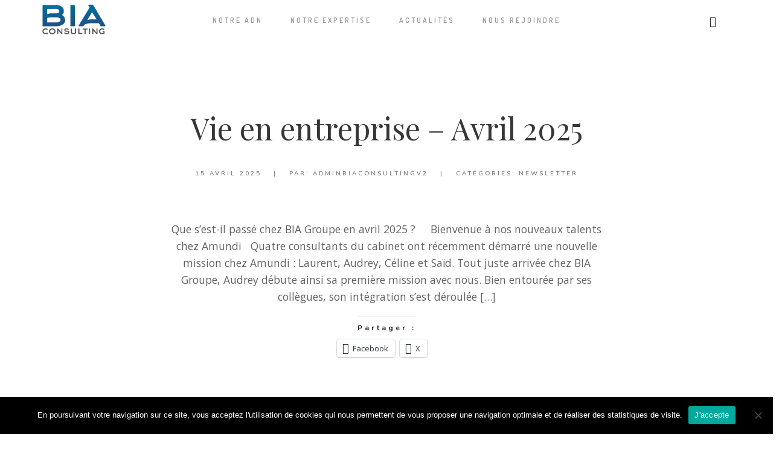

--- FILE ---
content_type: text/html; charset=UTF-8
request_url: https://test.biaconsulting.fr/blog-normal-wide/
body_size: 27534
content:
<!DOCTYPE html>
<!--[if IE 9 ]><html lang="fr-FR" class="ie9"> <![endif]-->
<!--[if (gt IE 9)|!(IE)]><!--> <html lang="fr-FR"> <!--<![endif]-->
<head>
	<meta charset="UTF-8" />
	<meta content="width=device-width, initial-scale=1.0, maximum-scale=1" name="viewport">
	<meta name='robots' content='index, follow, max-image-preview:large, max-snippet:-1, max-video-preview:-1' />
	<style>img:is([sizes="auto" i], [sizes^="auto," i]) { contain-intrinsic-size: 3000px 1500px }</style>
	
	<!-- This site is optimized with the Yoast SEO plugin v23.4 - https://yoast.com/wordpress/plugins/seo/ -->
	<title>Blog Normal Wide - BIA Consulting</title>
	<link rel="canonical" href="https://test24.biaconsulting.fr/blog-normal-wide/" />
	<meta property="og:locale" content="fr_FR" />
	<meta property="og:type" content="article" />
	<meta property="og:title" content="Blog Normal Wide - BIA Consulting" />
	<meta property="og:url" content="https://test24.biaconsulting.fr/blog-normal-wide/" />
	<meta property="og:site_name" content="BIA Consulting" />
	<meta name="twitter:card" content="summary_large_image" />
	<script type="application/ld+json" class="yoast-schema-graph">{"@context":"https://schema.org","@graph":[{"@type":"WebPage","@id":"https://test24.biaconsulting.fr/blog-normal-wide/","url":"https://test24.biaconsulting.fr/blog-normal-wide/","name":"Blog Normal Wide - BIA Consulting","isPartOf":{"@id":"https://test24.biaconsulting.fr/#website"},"datePublished":"2016-08-06T21:59:19+00:00","dateModified":"2016-08-06T21:59:19+00:00","breadcrumb":{"@id":"https://test24.biaconsulting.fr/blog-normal-wide/#breadcrumb"},"inLanguage":"fr-FR","potentialAction":[{"@type":"ReadAction","target":["https://test24.biaconsulting.fr/blog-normal-wide/"]}]},{"@type":"BreadcrumbList","@id":"https://test24.biaconsulting.fr/blog-normal-wide/#breadcrumb","itemListElement":[{"@type":"ListItem","position":1,"name":"Accueil","item":"https://test24.biaconsulting.fr/"},{"@type":"ListItem","position":2,"name":"Blog Normal Wide"}]},{"@type":"WebSite","@id":"https://test24.biaconsulting.fr/#website","url":"https://test24.biaconsulting.fr/","name":"BIA Consulting","description":"Conseil en Management &amp; Système d&#039;information","potentialAction":[{"@type":"SearchAction","target":{"@type":"EntryPoint","urlTemplate":"https://test24.biaconsulting.fr/?s={search_term_string}"},"query-input":{"@type":"PropertyValueSpecification","valueRequired":true,"valueName":"search_term_string"}}],"inLanguage":"fr-FR"}]}</script>
	<!-- / Yoast SEO plugin. -->


<link rel='dns-prefetch' href='//test24.biaconsulting.fr' />
<link rel='dns-prefetch' href='//fonts.googleapis.com' />
<link rel='dns-prefetch' href='//c0.wp.com' />
<link rel='dns-prefetch' href='//i0.wp.com' />
<link rel="alternate" type="application/rss+xml" title="BIA Consulting &raquo; Flux" href="https://test24.biaconsulting.fr/feed/" />
<script type="text/javascript">
/* <![CDATA[ */
window._wpemojiSettings = {"baseUrl":"https:\/\/s.w.org\/images\/core\/emoji\/16.0.1\/72x72\/","ext":".png","svgUrl":"https:\/\/s.w.org\/images\/core\/emoji\/16.0.1\/svg\/","svgExt":".svg","source":{"concatemoji":"https:\/\/test24.biaconsulting.fr\/wp-includes\/js\/wp-emoji-release.min.js?ver=6.8.2"}};
/*! This file is auto-generated */
!function(s,n){var o,i,e;function c(e){try{var t={supportTests:e,timestamp:(new Date).valueOf()};sessionStorage.setItem(o,JSON.stringify(t))}catch(e){}}function p(e,t,n){e.clearRect(0,0,e.canvas.width,e.canvas.height),e.fillText(t,0,0);var t=new Uint32Array(e.getImageData(0,0,e.canvas.width,e.canvas.height).data),a=(e.clearRect(0,0,e.canvas.width,e.canvas.height),e.fillText(n,0,0),new Uint32Array(e.getImageData(0,0,e.canvas.width,e.canvas.height).data));return t.every(function(e,t){return e===a[t]})}function u(e,t){e.clearRect(0,0,e.canvas.width,e.canvas.height),e.fillText(t,0,0);for(var n=e.getImageData(16,16,1,1),a=0;a<n.data.length;a++)if(0!==n.data[a])return!1;return!0}function f(e,t,n,a){switch(t){case"flag":return n(e,"\ud83c\udff3\ufe0f\u200d\u26a7\ufe0f","\ud83c\udff3\ufe0f\u200b\u26a7\ufe0f")?!1:!n(e,"\ud83c\udde8\ud83c\uddf6","\ud83c\udde8\u200b\ud83c\uddf6")&&!n(e,"\ud83c\udff4\udb40\udc67\udb40\udc62\udb40\udc65\udb40\udc6e\udb40\udc67\udb40\udc7f","\ud83c\udff4\u200b\udb40\udc67\u200b\udb40\udc62\u200b\udb40\udc65\u200b\udb40\udc6e\u200b\udb40\udc67\u200b\udb40\udc7f");case"emoji":return!a(e,"\ud83e\udedf")}return!1}function g(e,t,n,a){var r="undefined"!=typeof WorkerGlobalScope&&self instanceof WorkerGlobalScope?new OffscreenCanvas(300,150):s.createElement("canvas"),o=r.getContext("2d",{willReadFrequently:!0}),i=(o.textBaseline="top",o.font="600 32px Arial",{});return e.forEach(function(e){i[e]=t(o,e,n,a)}),i}function t(e){var t=s.createElement("script");t.src=e,t.defer=!0,s.head.appendChild(t)}"undefined"!=typeof Promise&&(o="wpEmojiSettingsSupports",i=["flag","emoji"],n.supports={everything:!0,everythingExceptFlag:!0},e=new Promise(function(e){s.addEventListener("DOMContentLoaded",e,{once:!0})}),new Promise(function(t){var n=function(){try{var e=JSON.parse(sessionStorage.getItem(o));if("object"==typeof e&&"number"==typeof e.timestamp&&(new Date).valueOf()<e.timestamp+604800&&"object"==typeof e.supportTests)return e.supportTests}catch(e){}return null}();if(!n){if("undefined"!=typeof Worker&&"undefined"!=typeof OffscreenCanvas&&"undefined"!=typeof URL&&URL.createObjectURL&&"undefined"!=typeof Blob)try{var e="postMessage("+g.toString()+"("+[JSON.stringify(i),f.toString(),p.toString(),u.toString()].join(",")+"));",a=new Blob([e],{type:"text/javascript"}),r=new Worker(URL.createObjectURL(a),{name:"wpTestEmojiSupports"});return void(r.onmessage=function(e){c(n=e.data),r.terminate(),t(n)})}catch(e){}c(n=g(i,f,p,u))}t(n)}).then(function(e){for(var t in e)n.supports[t]=e[t],n.supports.everything=n.supports.everything&&n.supports[t],"flag"!==t&&(n.supports.everythingExceptFlag=n.supports.everythingExceptFlag&&n.supports[t]);n.supports.everythingExceptFlag=n.supports.everythingExceptFlag&&!n.supports.flag,n.DOMReady=!1,n.readyCallback=function(){n.DOMReady=!0}}).then(function(){return e}).then(function(){var e;n.supports.everything||(n.readyCallback(),(e=n.source||{}).concatemoji?t(e.concatemoji):e.wpemoji&&e.twemoji&&(t(e.twemoji),t(e.wpemoji)))}))}((window,document),window._wpemojiSettings);
/* ]]> */
</script>
<link rel='stylesheet' id='carbon-blog-css' href='https://test24.biaconsulting.fr/wp-content/themes/carbon/css/blog.css?ver=6.8.2' type='text/css' media='all' />
<link rel='stylesheet' id='carbon-bootstrap-css' href='https://test24.biaconsulting.fr/wp-content/themes/carbon/css/bootstrap.css?ver=6.8.2' type='text/css' media='all' />
<link rel='stylesheet' id='carbon-icons-css' href='https://test24.biaconsulting.fr/wp-content/themes/carbon/css/icons-font.css?ver=6.8.2' type='text/css' media='all' />
<link rel='stylesheet' id='carbon-component-css' href='https://test24.biaconsulting.fr/wp-content/themes/carbon/css/component.css?ver=6.8.2' type='text/css' media='all' />
<!--[if IE]>
<link rel='stylesheet' id='carbon-IE-css' href='https://test24.biaconsulting.fr/wp-content/themes/carbon/css/IE.css?ver=6.8.2' type='text/css' media='all' />
<![endif]-->
<link rel='stylesheet' id='carbon-editor-css' href='https://test24.biaconsulting.fr/wp-content/themes/carbon/editor-style.css?ver=6.8.2' type='text/css' media='all' />
<link rel='stylesheet' id='carbon-woo-layout-css' href='https://test24.biaconsulting.fr/wp-content/themes/carbon/css/carbon-woo-layout.css?ver=6.8.2' type='text/css' media='all' />
<link rel='stylesheet' id='carbon-woo-css' href='https://test24.biaconsulting.fr/wp-content/themes/carbon/css/carbon-woocommerce.css?ver=6.8.2' type='text/css' media='all' />
<link rel='stylesheet' id='carbon-ytp-css' href='https://test24.biaconsulting.fr/wp-content/themes/carbon/css/mb.YTPlayer.css?ver=6.8.2' type='text/css' media='all' />
<link rel='stylesheet' id='carbon-retina-css' href='https://test24.biaconsulting.fr/wp-content/themes/carbon/css/retina.css?ver=6.8.2' type='text/css' media='all' />
<link rel='stylesheet' id='carbon-style-css' href='https://test24.biaconsulting.fr/wp-content/themes/carbon/style.css?ver=2.5.1' type='text/css' media='all' />
<style id='carbon-style-inline-css' type='text/css'>
.widget li a:after, .widget_nav_menu li a:after, .custom-widget.widget_recent_entries li a:after{
		color: #636262;
	}
	body, p, .lovepost a, .widget ul li a, .widget p, .widget span, .widget ul li, .the_content ul li, .the_content ol li, #recentcomments li, .custom-widget h4, .widget.des_cubeportfolio_widget h4, .widget.des_recent_posts_widget h4, .custom-widget ul li a, .aio-icon-description, li, .smile_icon_list li .icon_description p{
		
		font-family: 'Open Sans', 'Arial', 'sans-serif' ,sans-serif;
		font-weight: normal;
		font-size: 14px;
		color: #636262;
	}
	
	.map_info_text{
		
		font-family: 'Open Sans', 'Arial', 'sans-serif' ,sans-serif;
		font-weight: normal;
		font-size: 14px;
		color: #636262 !important;
	}
	
	a.pageXofY .pageX, .pricing .bestprice .name, .filter li a:hover, .widget_links ul li a:hover, #contacts a:hover, .title-color, .ms-staff-carousel .ms-staff-info h4, .filter li a:hover, .navbar-default .navbar-nav > .open > a, .navbar-default .navbar-nav > .open > a:hover, .navbar-default .navbar-nav > .open > a:focus, a.go-about:hover, .text_color, .navbar-nav .dropdown-menu a:hover, .profile .profile-name, #elements h4, #contact li a:hover, #agency-slider h5, .ms-showcase1 .product-tt h3, .filter li a.active, .contacts li i, .big-icon i, .navbar-default.dark .navbar-brand:hover,.navbar-default.dark .navbar-brand:focus, a.p-button.border:hover, .navbar-default.light-menu .navbar-nav > li > a.selected, .navbar-default.light-menu .navbar-nav > li > a.hover_selected, .navbar-default.light-menu .navbar-nav > li > a.selected:hover, .navbar-default.light-menu .navbar-nav > li > a.hover_selected:hover, .navbar-default.light-menu .navbar-nav > li > a.selected, .navbar-default.light-menu .navbar-nav > li > a.hover_selected, .navbar-default.light-menu .navbar-nav > .open > a,.navbar-default.light-menu .navbar-nav > .open > a:hover, .navbar-default.light-menu .navbar-nav > .open > a:focus, .light-menu .dropdown-menu > li > a:focus, a.social:hover:before, .symbol.colored i, .icon-nofill, .slidecontent-bi .project-title-bi p a:hover, .grid .figcaption a.thumb-link:hover, .tp-caption a:hover, .btn-1d:hover, .btn-1d:active, #contacts .tweet_text a, #contacts .tweet_time a, .social-font-awesome li a:hover, h2.post-title a:hover, .tags a:hover, .carbon-button-color span, #contacts .form-success p, .nav-container .social-icons-fa a i:hover, .the_title h2 a:hover, .widget ul li a:hover, .des-pages .postpagelinks, .widget_nav_menu .current-menu-item > a, .team-position, .nav-container .carbon_minicart li a:hover, .metas-container i, .header_style2_contact_info .telephone-contact .email, .special_tabs.icontext .label.current i, .special_tabs.icontext .label.current a, .special_tabs.text .label.current a, .widget-contact-content i{
	  color: #c1c1c1;
	}
	.testimonials.style1 .testimonial span a{
		color: #c1c1c1 !important;
	}
	.testimonials .cover-test-img{background:rgba(193,193,193,.8);}
	.aio-icon-read, .tp-caption a.text_color{color: #c1c1c1 !important;}
	
	#big_footer .social-icons-fa a i{color:#a8a8a8;}
	#big_footer .social-icons-fa a i:hover{color:#1a1a1a;}
	
	.homepage_parallax .home-logo-text a.light:hover, .homepage_parallax .home-logo-text a.dark:hover, .widget li a:hover:before, .widget_nav_menu li a:hover:before, .footer_sidebar ul li a:hover:before, .custom-widget li a:hover:before, .single-portfolio .social-shares ul li a:hover i{
		color: #c1c1c1 !important;
	}
	
	
	a.sf-button.hide-icon, .tabs li.current, .readmore:hover, .navbar-default .navbar-nav > .open > a,.navbar-default .navbar-nav > .open > a:hover, .navbar-default .navbar-nav > .open > a:focus, a.p-button:hover, a.p-button.colored, .light #contacts a.p-button, .tagcloud a:hover, .rounded.fill, .colored-section, .pricing .bestprice .price, .pricing .bestprice .signup, .signup:hover, .divider.colored, .services-graph li span, .no-touch .hi-icon-effect-1a .hi-icon:hover, .hi-icon-effect-1b .hi-icon:hover, .no-touch .hi-icon-effect-1b .hi-icon:hover, .symbol.colored .line-left, .symbol.colored .line-right, .projects-overlay #projects-loader, .panel-group .panel.active .panel-heading, .double-bounce1, .double-bounce2, .carbon-button-color-1d:after, .container1 > div, .container2 > div, .container3 > div, .cbp-l-caption-buttonLeft:hover, .cbp-l-caption-buttonRight:hover, .post-content a:hover .post-quote, .post-listing .post a:hover .post-quote, .carbon-button-color-1d:after, .woocommerce .widget_price_filter .ui-slider-horizontal .ui-slider-range, .woocommerce-page .widget_price_filter .ui-slider-horizontal .ui-slider-range, .btn-contact-left input, .single #commentform .form-submit #submit, a#send-comment, .errorbutton, .modal-popup-link .tooltip-content, .woocommerce span.onsale, .woocommerce-page span.onsale, .des-button-dark{
		background-color:#c1c1c1;
	}
	.aio-icon-tooltip .aio-icon:hover:after{box-shadow:0 0 0 1px #c1c1c1 !important;}
	.just-icon-align-left .aio-icon:hover, .aio-icon-tooltip .aio-icon:hover, .btn-contact-left.inversecolor input:hover{
		background-color:#c1c1c1 !important;
	}
	.aio-icon-tooltip .aio-icon.none:hover{background-color: transparent !important;}
	
	.widget .slick-dots li.slick-active i{color: #c1c1c1 !important;opacity: 1;}
	
	
	.woocommerce #content input.button, .woocommerce #respond input#submit, .woocommerce a.button, .woocommerce button.button, .woocommerce input.button, .woocommerce-page #content input.button, .woocommerce-page #respond input#submit, .woocommerce-page a.button, .woocommerce-page button.button, .woocommerce-page input.button, .woocommerce #content div.product form.cart .button, .woocommerce div.product form.cart .button, .woocommerce-page #content div.product form.cart .button, .woocommerce-page div.product form.cart .button, .woocommerce ul.products li.product .onsale, .woocommerce-page ul.products li.product .onsale, .top-bar .phone-mail li.text_field{
		background-color:#c1c1c1;
		color: #fff !important;
	}
	.nav-container a.button.carbon_minicart_checkout_but:hover, .nav-container a.button.carbon_minicart_cart_but:hover{
		background-color: #c1c1c1 !important;
		color: #fff !important;
		border: 1px solid #c1c1c1 !important;
		opacity: 1;
	}
	.carbon-button-color-1d:hover, .carbon-button-color-1d:active{
		border: 1px double #c1c1c1;
	}
	
	.carbon-button-color{
		background-color:#c1c1c1;
		color: #c1c1c1;
	}
	.cbp-l-caption-alignCenter .cbp-l-caption-buttonLeft:hover, .cbp-l-caption-alignCenter .cbp-l-caption-buttonRight:hover {
	    background-color:#c1c1c1 !important;
	    border:1px solid #c1c1c1 !important;
	    color: #fff !important;
	}
	.widget_posts .tabs li.current{border: 1px solid #c1c1c1;}
	.hi-icon-effect-1 .hi-icon:after{box-shadow: 0 0 0 3px #c1c1c1;}
	.colored-section:after {border: 20px solid #c1c1c1;}
	.filter li a.active, .filter li a:hover, .panel-group .panel.active .panel-heading{border:1px solid #c1c1c1;}
	.navbar-default.light-menu.border .navbar-nav > li > a.selected:before, .navbar-default.light-menu.border .navbar-nav > li > a.hover_selected:before, .navbar-default.light-menu.border .navbar-nav > li > a.selected:hover, .navbar-default.light-menu.border .navbar-nav > li > a.hover_selected:hover, .navbar-default.light-menu.border .navbar-nav > li > a.selected, .navbar-default.light-menu.border .navbar-nav > li > a.hover_selected{
		border-bottom: 1px solid #c1c1c1;
	}
	
	
	
	.doubleborder{
		border: 6px double #c1c1c1;
	}
	
	
	.special_tabs.icon .current .carbon_icon_special_tabs{
		border: 1px solid transparent;
	}
	.carbon-button-color, .des-pages .postpagelinks, .tagcloud a:hover{
		border: 1px solid #c1c1c1;
	}
	
	.navbar-collapse ul.menu-depth-1 li:not(.carbon_mega_hide_link) a, .dl-menuwrapper li:not(.carbon_mega_hide_link) a, .gosubmenu, .nav-container .carbon_minicart ul li {
		font-family: 'Dosis', 'Arial', 'sans-serif', sans-serif;
		font-weight: 600;
		font-size: 11px;
		color: #7a7a7a;text-transform: uppercase;
letter-spacing: 2px;
	}
	.dl-back{color: #7a7a7a;}
	
	.navbar-collapse ul.menu-depth-1 li:not(.carbon_mega_hide_link):hover > a, .dl-menuwrapper li:not(.carbon_mega_hide_link):hover > a, .dl-menuwrapper li:not(.carbon_mega_hide_link):hover > a, .dl-menuwrapper li:not(.carbon_mega_hide_link):hover > .gosubmenu, .dl-menuwrapper li.dl-back:hover, .navbar-nav .dropdown-menu a:hover i, .dropdown-menu li.menu-item-has-children:not(.carbon_mega_hide_link):hover > a:before{
		color: #f2f2f2;
	}
		
	
	
	.menu-simple ul.menu-depth-1, .menu-simple ul.menu-depth-1 ul, .menu-simple ul.menu-depth-1, .menu-simple #dl-menu ul{background-color: rgba(16,16,16,1) !important;
	}
	
	
	
	.navbar-collapse .carbon_mega_menu ul.menu-depth-2, .navbar-collapse .carbon_mega_menu ul.menu-depth-2 ul {background-color: transparent !important;} 
	
	.dl-menuwrapper li:not(.carbon_mega_hide_link):hover > a{background-color: rgba(0,0,0,1) !important;
	}
	
	.menu-simple li:not(.carbon_mega_menu) li.menu-item-depth-1:hover > a, .menu-simple li.menu-item-depth-2:hover > a, .menu-simple li.menu-item-depth-3:hover > a{background-color: rgba(0,0,0,1) !important;
	}
	
	.menu-square li:not(.carbon_mega_menu) li.menu-item-depth-1:hover > a, .menu-square li.menu-item-depth-2:hover > a, .menu-square li.menu-item-depth-3:hover > a{background-color: rgba(0,0,0,1) !important;
	}
	
	
	
	.navbar-collapse li:not(.carbon_mega_menu) ul.menu-depth-1 li:not(:first-child){
		border-top: 1px solid #101010;
	}
	
	
	
	.navbar-collapse li.carbon_mega_menu ul.menu-depth-2{
		border-right: 1px solid #101010;
	}
	.rtl .navbar-collapse li.carbon_mega_menu ul.menu-depth-2{
		border-left: 1px solid #101010;
	}
		
	#dl-menu ul li:not(:last-child) a, .carbon_sub_menu_border_color{
		border-bottom: 1px solid #101010;
	}
	
	.navbar-collapse ul.navbar-nav > li > a, .navbar-collapse > .header_style2_menu > ul > li > a{
		font-family: 'Dosis', 'Arial', 'sans-serif', sans-serif;
		font-weight: 600;
		font-size: 12px;
		color: #999999;text-transform: uppercase;
letter-spacing: 3px;
	}
	
	.navbar-collapse > .header_style2_menu > ul > li > a:hover, 
	.navbar-collapse > .header_style2_menu > ul > li.current-menu-ancestor > a, 
	.navbar-collapse > .header_style2_menu > ul > li.current-menu-item > a, 
	.navbar-collapse > .header_style2_menu > ul > li > a.selected,
	.navbar-collapse > .header_style2_menu > ul > li > a.hover_selected,
	.navbar-collapse ul.navbar-nav > li > a:hover, 
	.navbar-collapse ul.navbar-nav > li.current-menu-ancestor > a, 
	.navbar-collapse ul.navbar-nav > li.current-menu-item > a, 
	.navbar-collapse ul.navbar-nav > li > a.selected,
	.navbar-collapse ul.navbar-nav > li > a.hover_selected{
		color: #333333 !important;
	}
	
	
	.header.navbar .navbar-collapse ul li:hover a 
	{
		background: #333333;
		color: #fff !important;
	}
	
	
	
	
	header.style2 .navbar-nav > li, .navbar-default.menu-square.style2 .navbar-nav > li {padding-top:0px;}
	header.style2{
		padding-bottom:24px;
	}
	
	
	.navbar-default .navbar-nav > li > a{
		padding-right:23px;
		padding-left:23px;
		padding-top:24px;
		padding-bottom:20px;
	}
	
	
	header .search_trigger, header .menu-controls, header .carbon_dynamic_shopping_bag, header .header_social_icons.with-social-icons{
		padding-top:24px;
		padding-bottom:20px;
	}
	
	header.style2 .header_style2_menu{
		border-top: 1px solid #101010;
		border-bottom: 1px solid #101010;

	}
	
	header:not(.header_after_scroll) .navbar-nav > li > ul{
		margin-top:20px;
	}

	header:not(.header_after_scroll) .dl-menuwrapper button:after{
		background: #333333;
		box-shadow: 0 6px 0 #333333, 0 12px 0 #333333;
	}

	.carbon_minicart_wrapper{
		padding-top: 20px;
	}
	
	li.carbon_mega_hide_link > a, li.carbon_mega_hide_link > a:hover{
		font-family: 'Nunito', 'Arial', 'sans-serif' !important;
		font-weight: 600;
		font-size: 12px !important;
		color: #f5f5f5 !important;text-transform: uppercase !important;
letter-spacing: 0px !important;
	}
	
	.nav-container .carbon_minicart li a{
		font-family: 'Dosis', 'Arial', 'sans-serif';
		font-weight: 600;
		font-size: 11px;
		color: #7a7a7a;text-transform: uppercase;
letter-spacing: 2px;
	}
	
	.dl-trigger{
		font-family: 'Dosis', 'Arial', 'sans-serif' !important;
		font-weight: 600 !important;
		font-size: 12px;text-transform: uppercase;
letter-spacing: 3px;
	}
	
	.carbon_minicart{background-color: rgba(16,16,16,1) !important;
	}
	
	.page_content a, header a, #big_footer a{
		font-family: 'Open Sans', 'Arial', 'sans-serif';
		font-weight: normal;
		font-size: 14px;
		color: #636262
	}
	
	
	.archive .the_title h2 a, .page-template-blog-template .the_title h2 a, .home.blog .blog-default.wideblog .container .the_title h2 a{
		font-family: 'Playfair Display', 'Arial', 'sans-serif';
		font-weight: normal !important;
		font-size: 50px !important;
		color: #373737
	}
	
	
	.blog-default-bg-masonry .the_title h2 a{
		font-family: 'Nunito', 'Arial', 'sans-serif';
		font-weight: 600 !important;
		font-size: 22px !important;
		color: #373737
	}
	
	.page_content a:hover, header a:hover, #big_footer a:hover, .page-template-blog-masonry-template .posts_category_filter li:active,.page-template-blog-masonry-template .posts_category_filter li:focus,.metas-container a:hover{
		color: #d6d6d6;
		background-color: #;
	}
	
	h1{
		font-family: 'Nunito', 'Arial', 'sans-serif';
		font-weight: 600;
		font-size: 40px;
		color: #212121;
	}
	
	h2{
		font-family: 'Nunito', 'Arial', 'sans-serif';
		font-weight: 200;
		font-size: 32px;
		color: #212121;
	}
	
	h3{
		font-family: 'Nunito', 'Arial', 'sans-serif';
		font-weight: 200;
		font-size: 25px;
		color: #212121;
	}
	
	h4{
		font-family: 'Nunito', 'Arial', 'sans-serif';
		font-weight: 200;
		font-size: 22px;
		color: #212121;
	}
	
	.ult-item-wrap .title h4{font-size: 16px !important;}
	.wpb_content_element .wpb_accordion_header.ui-accordion-header-active a{color: #c1c1c1;}
	h5{
		font-family: 'Nunito', 'Arial', 'sans-serif';
		font-weight: 600;
		font-size: 18px;
		color: #212121;
	}
	
	h6{
		font-family: 'Nunito', 'Arial', 'sans-serif';
		font-weight: 600;
		font-size: 12px;
		color: #212121;
	}
		
	header.navbar{background-color: rgba(255,255,255,0);
	}
	
	body#boxed_layout{background-color: #000000;
	}
	
	header .header_style2_contact_info{margin-top: 7px !important;margin-bottom: 7px !important;
	}
	
	header .navbar-header, header.style4 .nav-container .navbar-header .navbar-brand{margin-top: 7px;margin-bottom: 7px;margin-left: 0px;height:50px;
	}
	header a.navbar-brand img{max-height: 50px;}
			header.navbar.header_after_scroll, header.header_after_scroll .navbar-nav > li.carbon_mega_menu > .dropdown-menu, header.header_after_scroll .navbar-nav > li:not(.carbon_mega_menu) .dropdown-menu{background-color: rgba(16,16,16,1)
			}
			header.header_after_scroll a.navbar-brand img.logo_after_scroll{max-height: 40px;}
			header.header_after_scroll .navbar-collapse ul.menu-depth-1 li:not(.carbon_mega_hide_link) a, header.header_after_scroll .dl-menuwrapper li:not(.carbon_mega_hide_link) a, header.header_after_scroll .gosubmenu {
				color: #7a7a7a;
			}
			header.header_after_scroll .dl-back{color: #7a7a7a;}
			
			header.header_after_scroll .navbar-collapse ul.menu-depth-1 li:not(.carbon_mega_hide_link):hover > a, header.header_after_scroll .dl-menuwrapper li:not(.carbon_mega_hide_link):hover > a, header.header_after_scroll .dl-menuwrapper li:not(.carbon_mega_hide_link):hover > a, header.header_after_scroll .dl-menuwrapper li:not(.carbon_mega_hide_link):hover > header.header_after_scroll .gosubmenu, header.header_after_scroll .dl-menuwrapper li.dl-back:hover, header.header_after_scroll.navbar .nav-container .dropdown-menu li:hover{
				color: #f2f2f2;
			}
			
			header ul.menu-depth-1,
			header ul.menu-depth-1 ul,
			header ul.menu-depth-1 ul li,
			header #dl-menu ul,
			header.header_after_scroll ul.menu-depth-1,
			header.header_after_scroll ul.menu-depth-1 ul,
			header.header_after_scroll ul.menu-depth-1 ul li,
			header.header_after_scroll #dl-menu ul{background-color: rgba(16,16,16,1) !important;
			}
			
			header.header_after_scroll .navbar-collapse .carbon_mega_menu ul.menu-depth-2, header.header_after_scroll .navbar-collapse .carbon_mega_menu ul.menu-depth-2 ul {background-color: transparent !important;} 
			

			header li:not(.carbon_mega_menu) ul.menu-depth-1 li:hover, header li.carbon_mega_menu li.menu-item-depth-1 li:hover, header #dl-menu ul li:hover
			,header.header_after_scroll li:not(.carbon_mega_menu) ul.menu-depth-1 li:hover, header.header_after_scroll li.carbon_mega_menu li.menu-item-depth-1 li:hover, header.header_after_scroll #dl-menu ul li:hover{background-color: rgba(0,0,0,1) !important;
			}

			
			header.header_after_scroll .navbar-collapse li:not(.carbon_mega_menu) ul.menu-depth-1 li:not(:first-child){
				border-top: 1px solid #101010;
			}
			header.header_after_scroll .navbar-collapse li.carbon_mega_menu ul.menu-depth-2{
				border-right: 1px solid #101010;
			}
			header.header_after_scroll #dl-menu li:not(:last-child) a, header.header_after_scroll #dl-menu ul li:not(:last-child) a{
				border-bottom: 1px solid #101010;
			}
			
			.header_after_scroll .navbar-collapse ul.navbar-nav > li > a, .header_after_scroll .navbar-collapse > .header_style2_menu > ul > li > a{
				font-family: 'Dosis', 'Arial', 'sans-serif';
				font-weight: 600;
				font-size: 12px;
				color: #cfcfcf;text-transform: uppercase;
letter-spacing: 3px;
			}
			
			.header_after_scroll .navbar-collapse > .header_style2_menu > ul > li > a:hover,
			.header_after_scroll .navbar-collapse > .header_style2_menu > ul > li.current-menu-ancestor > a,
			.header_after_scroll .navbar-collapse > .header_style2_menu > ul > li.current-menu-item > a,
			.header_after_scroll .navbar-collapse > .header_style2_menu > ul > li > a.selected,
			.header_after_scroll .navbar-collapse > .header_style2_menu > ul > li > a.hover_selected,
			.header_after_scroll .navbar-collapse ul.navbar-nav > li > a:hover,
			.header_after_scroll .navbar-collapse ul.navbar-nav > li.current-menu-ancestor > a,
			.header_after_scroll .navbar-collapse ul.navbar-nav > li.current-menu-item > a,
			.header_after_scroll .navbar-collapse ul.navbar-nav > li > a.selected, .header_after_scroll .navbar-collapse ul.navbar-nav > li > a.hover_selected{
				color: #ffffff !important;
			}
			
			.header_after_scroll .dl-menuwrapper button:after{
				background: #ffffff;
				box-shadow: 0 6px 0 #ffffff, 0 12px 0 #ffffff;
			}
			header.header_after_scroll li.carbon_mega_hide_link > a, header.header_after_scroll li.carbon_mega_hide_link > a:hover{
				color: # !important;
			}
						header.header_after_scroll.navbar-default .navbar-nav > li > a {
							padding-right:23px;
							padding-left:23px;
							padding-top:15px;
							padding-bottom:15px;
						}
						
						
						
						header.header_after_scroll.style2 .navbar-nav > li, .navbar-default.menu-square.style2 .navbar-nav > li {padding-top:0px;}
						header.header_after_scroll.style2{
							padding-bottom:24px;
						}
						header.header_after_scroll.style2 .header_style2_menu{
							margin-top:24px !important;
						}
						
						header.header_after_scroll .search_trigger, header.header_after_scroll .menu-controls, header.header_after_scroll .carbon_dynamic_shopping_bag, header.header_after_scroll .header_social_icons.with-social-icons{
							padding-top:15px;
							padding-bottom:15px;
						}
						
						header.header_after_scroll .navbar-nav > li > ul{
							margin-top:15px;
						}
					
						header.header_after_scroll .carbon_minicart_wrapper{
							padding-top:15px;
						}
						
				header.header_after_scroll .header_style2_contact_info{margin-top: 7px !important;margin-bottom: 7px !important;
				}
				header.header_after_scroll .navbar-header, header.style4.header_after_scroll .nav-container .navbar-header .navbar-brand{margin-top: 7px;margin-bottom: 7px;margin-left: 0px;height:40px;
				}
				header.header_after_scroll a.navbar-brand h1{
					font-size:  !important;
				}
				
	#primary_footer > .container, #primary_footer > .no-fcontainer{
		padding-top:80px;
		padding-bottom:80px;
	}
	#primary_footer{background-color: rgba(255,255,255,1);
	}
	
	#primary_footer input, #primary_footer textarea{background-color: rgba(255,255,255,1);
	}
	header.header_not_fixed ul.menu-depth-1,
	header.header_not_fixed ul.menu-depth-1 ul,
	header.header_not_fixed ul.menu-depth-1 ul li,
	header.header_not_fixed #dl-menu ul{background-color: rgba(16,16,16,1) !important;
	}

	header.header_not_fixed li:not(.carbon_mega_menu) ul.menu-depth-1 li:hover, header.header_not_fixed li.carbon_mega_menu li.menu-item-depth-1 li:hover, header.header_not_fixed #dl-menu ul li:hover{background-color: rgba(0,0,0,1) !important;
	}

	#primary_footer input, #primary_footer textarea{
		border: 1px solid #f2f2f2 !important;
	}

	
	.footer_sidebar table td, .footer_sidebar table th, .footer_sidebar .wp-caption{
		border: 1px solid #f2f2f2;
	}
	#primary_footer a, .widget-contact-info-content{
		color: #474747;
	}
	
	#primary_footer, #primary_footer p, #big_footer input, #big_footer textarea{
		color: #474747;
	}
	
	#primary_footer .footer_sidebar > h4, #primary_footer .footer_sidebar > .widget > h4 {
		color: #101010;
	}
	
	#secondary_footer{background-color: rgba(245,245,245,1);
		padding-top:30px;
		padding-bottom:30px;
	}
	
	#secondary_footer .social-icons-fa a i{
		font-size: 14px;
		line-height: 14px;
		color: #a8a8a8;
	}
	#secondary_footer .social-icons-fa a i:before{
		font-size: 14px;
	}
	#secondary_footer .social-icons-fa a:hover i{
		color: #1a1a1a;
	}
	
	header.style2 .search_input{
		height: calc(100% + 24px);
	}
	
	header .search_input{background-color: rgba(255,255,255,0.98);
	}
	header .search_input input.search_input_value{
		font-family: 'Helvetica Neue', 'Arial', 'sans-serif';
		font-weight: ;
	}
	header .search_input input.search_input_value, header .search_close{
		font-size: 42px;
		color: #adadad;
	}
	
	header .search_input input.search_input_value::placeholder{
		color: #adadad;
	}
	
	
	header .search_input input.search_input_value::-webkit-input-placeholder, header .search_input input.search_input_value::-moz-placeholder, header .search_input input.search_input_value:-ms-input-placeholder, header .search_input input.search_input_value:-moz-placeholder, header .search_input input.search_input_value::placeholder{
		color: #adadad;
	}
	
	
	header .search_input .ajax_search_results ul{background-color: rgba(255,255,255,1);
	}
	header .search_input .ajax_search_results ul li.selected{background-color: rgba(255,255,255,1);
	}
	header .search_input .ajax_search_results ul li{
		border-bottom: 1px solid #dedede;
	}
	header .search_input .ajax_search_results ul li a{
		font-family: 'Helvetica Neue', 'Arial', 'sans-serif';
		font-weight: ;
		font-size: 14px;
		color: #f0f0f0
	}
	header .search_input .ajax_search_results ul li.selected a{
		color: #3d3d3d
	}
	header .search_input .ajax_search_results ul li a span, header .search_input .ajax_search_results ul li a span i{
		font-family: 'Helvetica Neue', 'Arial', 'sans-serif';
		font-weight: ;
		font-size: 11px;
		color: #ffffff
	}
	header .search_input .ajax_search_results ul li.selected a span{
		color: #f0f0f0
	}
	.carbon_breadcrumbs, .carbon_breadcrumbs a, .carbon_breadcrumbs span{
		font-family: 'Helvetica Neue', 'Arial', 'sans-serif';
		font-weight: ;
		color: #ffffff;
		font-size: 12px;
	}

	#menu_top_bar > li ul{background: #fcfcfc;}
	#menu_top_bar > li ul li:hover{background: #ffffff;}
	#menu_top_bar > li ul a{color: #8C8C8C !important;}
	#menu_top_bar > li ul a:hover, #menu_top_bar > li ul li:hover > a{color: #f2f2f2 !important;}
	
	
	
	header.navbar .nav-container .carbon_right_header_icons  i, header .menu-controls i{color: #1c1c1c !important;}
	
	header.navbar .nav-container .carbon_right_header_icons i:hover, header .menu-controls .carbon_right_header_icons i:hover{color: #bababa !important;}
	
	header.header_after_scroll.navbar .nav-container .carbon_right_header_icons i, header .menu-controls .carbon_right_header_icons i{color: #ABABAB !important;}
	
	header.header_after_scroll.navbar .nav-container .carbon_right_header_icons i:hover, header .menu-controls .carbon_right_header_icons i:hover{color: #333333 !important;}
		.carbon-push-sidebar.carbon-push-sidebar-right{background-color:#ffffff !important;}
		
		.carbon-push-sidebar .widget h2 > .widget_title_span, .carbon-push-sidebar .wpb_content_element .wpb_accordion_header a, .carbon-push-sidebar .custom-widget h4, .carbon-push-sidebar .widget.des_cubeportfolio_widget h4, .carbon-push-sidebar .widget.des_recent_posts_widget h4, .carbon-push-sidebar, .carbon-push-sidebar .widget h4{
			
			font-family: 'Helvetica Neue', 'Arial', 'sans-serif';
			font-weight: ;
			color: #595959 !important;
			font-size: 14px;
		}
		
		.carbon-push-sidebar a:not(.vc_btn3 a){
			
			font-family: 'Helvetica Neue', 'Arial', 'sans-serif';
			font-weight: ;
			color: #595959 !important;
			font-size: 16px;
		}
		
		.carbon-push-sidebar a:not(.vc_btn3):hover{
			color: #d6d6d6 !important;
		}
		
		.carbon-push-sidebar p, .carbon-push-sidebar a:not(.vc_btn3), .carbon-push-sidebar .widget ul li, .carbon-push-sidebar .widget span{
			
			font-family: 'Helvetica Neue', 'Arial', 'sans-serif';
			font-weight: ;
			color: #595959 !important;
			font-size: 14px;
		}
	
		.widget h2 > .widget_title_span, .custom-widget h4, .widget.des_cubeportfolio_widget h4, .widget.des_recent_posts_widget h4{
			
			font-family: 'Nunito', 'Arial', 'sans-serif';
			font-weight: 700;
			color: #333333;
			font-size: 11px;
			text-transform: uppercase;
			letter-spacing: 2px;
		}
		
		#big_footer .widget h2 > .widget_title_span, #big_footer .custom-widget h4, #big_footer .widget.des_cubeportfolio_widget h4, #big_footer .widget.des_recent_posts_widget h4, #primary_footer .footer_sidebar > h4, #primary_footer .widget h4{
			
			font-family: 'Nunito', 'Arial', 'sans-serif';
			font-weight: 700;
			font-size: 11px !important;
			letter-spacing: 4px !important;
		}
		
		#carbon-push-sidebar-content .widget h2 > .widget_title_span, #carbon-push-sidebar-content .custom-widget h4, #carbon-push-sidebar-content .widget.des_cubeportfolio_widget h4, #carbon-push-sidebar-content .widget.des_recent_posts_widget h4{
			
			font-family: 'Nunito', 'Arial', 'sans-serif';
			font-weight: 700;
			font-size: 11px;
		}
	.blog-default .the_content p, .blog-default .the_content, .blog_excerpt p, .blog-default .the_content li{
    font-size: 1.1em;
}
#primary_footer a, .widget-contact-info-content {
    font-size: 13px !important;
}
.blog_excerpt p{
    font-size: 1.25em;
}


.no-letter-spacing, .no-letter-spacing h3, .no-letter-spacing h2{
    letter-spacing:0 !important;
}

.typed-cursor{
    display: none;
}

.align-icon-left{
    float: left;
    width: auto;
    margin: 5px 10px 5px 0;
    opacity:0.6;
}
.align-icon-left:hover{
    opacity:1;
}
#dl-menu ul li:not(:last-child) a, .carbon_sub_menu_border_color {
    border-bottom: none !important;
}

.mail-box .banner p {
    font-size: 15px !important;
    color: #565656 !important;
}
#secondary_footer p {
    margin: 0 !important;
    font-size: 12px;
}

h1,h2,h4,h5, .big-letter-spacing{
    letter-spacing: 10px;
}
h3, h6, .custom-letter-spacing{
    letter-spacing: 4px;
}
h4.vc_tta-panel-title, table h5{letter-spacing:0;}

.no-letter-spacing, .no-letter-spacing h3, .no-letter-spacing h2{
    letter-spacing:0 !important;
}
#secondary_footer .footer_custom_text.center {
    margin-top: 10px;
}
</style>
<style id='wp-emoji-styles-inline-css' type='text/css'>

	img.wp-smiley, img.emoji {
		display: inline !important;
		border: none !important;
		box-shadow: none !important;
		height: 1em !important;
		width: 1em !important;
		margin: 0 0.07em !important;
		vertical-align: -0.1em !important;
		background: none !important;
		padding: 0 !important;
	}
</style>
<link rel='stylesheet' id='wp-block-library-css' href='https://c0.wp.com/c/6.8.2/wp-includes/css/dist/block-library/style.min.css' type='text/css' media='all' />
<style id='classic-theme-styles-inline-css' type='text/css'>
/*! This file is auto-generated */
.wp-block-button__link{color:#fff;background-color:#32373c;border-radius:9999px;box-shadow:none;text-decoration:none;padding:calc(.667em + 2px) calc(1.333em + 2px);font-size:1.125em}.wp-block-file__button{background:#32373c;color:#fff;text-decoration:none}
</style>
<link rel='stylesheet' id='wp-components-css' href='https://c0.wp.com/c/6.8.2/wp-includes/css/dist/components/style.min.css' type='text/css' media='all' />
<link rel='stylesheet' id='wp-preferences-css' href='https://c0.wp.com/c/6.8.2/wp-includes/css/dist/preferences/style.min.css' type='text/css' media='all' />
<link rel='stylesheet' id='wp-block-editor-css' href='https://c0.wp.com/c/6.8.2/wp-includes/css/dist/block-editor/style.min.css' type='text/css' media='all' />
<link rel='stylesheet' id='wp-reusable-blocks-css' href='https://c0.wp.com/c/6.8.2/wp-includes/css/dist/reusable-blocks/style.min.css' type='text/css' media='all' />
<link rel='stylesheet' id='wp-patterns-css' href='https://c0.wp.com/c/6.8.2/wp-includes/css/dist/patterns/style.min.css' type='text/css' media='all' />
<link rel='stylesheet' id='wp-editor-css' href='https://c0.wp.com/c/6.8.2/wp-includes/css/dist/editor/style.min.css' type='text/css' media='all' />
<link rel='stylesheet' id='sjb_shortcode_block-cgb-style-css-css' href='https://test24.biaconsulting.fr/wp-content/plugins/simple-job-board/sjb-block/dist/blocks.style.build.css' type='text/css' media='all' />
<style id='jetpack-sharing-buttons-style-inline-css' type='text/css'>
.jetpack-sharing-buttons__services-list{display:flex;flex-direction:row;flex-wrap:wrap;gap:0;list-style-type:none;margin:5px;padding:0}.jetpack-sharing-buttons__services-list.has-small-icon-size{font-size:12px}.jetpack-sharing-buttons__services-list.has-normal-icon-size{font-size:16px}.jetpack-sharing-buttons__services-list.has-large-icon-size{font-size:24px}.jetpack-sharing-buttons__services-list.has-huge-icon-size{font-size:36px}@media print{.jetpack-sharing-buttons__services-list{display:none!important}}.editor-styles-wrapper .wp-block-jetpack-sharing-buttons{gap:0;padding-inline-start:0}ul.jetpack-sharing-buttons__services-list.has-background{padding:1.25em 2.375em}
</style>
<style id='global-styles-inline-css' type='text/css'>
:root{--wp--preset--aspect-ratio--square: 1;--wp--preset--aspect-ratio--4-3: 4/3;--wp--preset--aspect-ratio--3-4: 3/4;--wp--preset--aspect-ratio--3-2: 3/2;--wp--preset--aspect-ratio--2-3: 2/3;--wp--preset--aspect-ratio--16-9: 16/9;--wp--preset--aspect-ratio--9-16: 9/16;--wp--preset--color--black: #000000;--wp--preset--color--cyan-bluish-gray: #abb8c3;--wp--preset--color--white: #ffffff;--wp--preset--color--pale-pink: #f78da7;--wp--preset--color--vivid-red: #cf2e2e;--wp--preset--color--luminous-vivid-orange: #ff6900;--wp--preset--color--luminous-vivid-amber: #fcb900;--wp--preset--color--light-green-cyan: #7bdcb5;--wp--preset--color--vivid-green-cyan: #00d084;--wp--preset--color--pale-cyan-blue: #8ed1fc;--wp--preset--color--vivid-cyan-blue: #0693e3;--wp--preset--color--vivid-purple: #9b51e0;--wp--preset--gradient--vivid-cyan-blue-to-vivid-purple: linear-gradient(135deg,rgba(6,147,227,1) 0%,rgb(155,81,224) 100%);--wp--preset--gradient--light-green-cyan-to-vivid-green-cyan: linear-gradient(135deg,rgb(122,220,180) 0%,rgb(0,208,130) 100%);--wp--preset--gradient--luminous-vivid-amber-to-luminous-vivid-orange: linear-gradient(135deg,rgba(252,185,0,1) 0%,rgba(255,105,0,1) 100%);--wp--preset--gradient--luminous-vivid-orange-to-vivid-red: linear-gradient(135deg,rgba(255,105,0,1) 0%,rgb(207,46,46) 100%);--wp--preset--gradient--very-light-gray-to-cyan-bluish-gray: linear-gradient(135deg,rgb(238,238,238) 0%,rgb(169,184,195) 100%);--wp--preset--gradient--cool-to-warm-spectrum: linear-gradient(135deg,rgb(74,234,220) 0%,rgb(151,120,209) 20%,rgb(207,42,186) 40%,rgb(238,44,130) 60%,rgb(251,105,98) 80%,rgb(254,248,76) 100%);--wp--preset--gradient--blush-light-purple: linear-gradient(135deg,rgb(255,206,236) 0%,rgb(152,150,240) 100%);--wp--preset--gradient--blush-bordeaux: linear-gradient(135deg,rgb(254,205,165) 0%,rgb(254,45,45) 50%,rgb(107,0,62) 100%);--wp--preset--gradient--luminous-dusk: linear-gradient(135deg,rgb(255,203,112) 0%,rgb(199,81,192) 50%,rgb(65,88,208) 100%);--wp--preset--gradient--pale-ocean: linear-gradient(135deg,rgb(255,245,203) 0%,rgb(182,227,212) 50%,rgb(51,167,181) 100%);--wp--preset--gradient--electric-grass: linear-gradient(135deg,rgb(202,248,128) 0%,rgb(113,206,126) 100%);--wp--preset--gradient--midnight: linear-gradient(135deg,rgb(2,3,129) 0%,rgb(40,116,252) 100%);--wp--preset--font-size--small: 13px;--wp--preset--font-size--medium: 20px;--wp--preset--font-size--large: 36px;--wp--preset--font-size--x-large: 42px;--wp--preset--spacing--20: 0.44rem;--wp--preset--spacing--30: 0.67rem;--wp--preset--spacing--40: 1rem;--wp--preset--spacing--50: 1.5rem;--wp--preset--spacing--60: 2.25rem;--wp--preset--spacing--70: 3.38rem;--wp--preset--spacing--80: 5.06rem;--wp--preset--shadow--natural: 6px 6px 9px rgba(0, 0, 0, 0.2);--wp--preset--shadow--deep: 12px 12px 50px rgba(0, 0, 0, 0.4);--wp--preset--shadow--sharp: 6px 6px 0px rgba(0, 0, 0, 0.2);--wp--preset--shadow--outlined: 6px 6px 0px -3px rgba(255, 255, 255, 1), 6px 6px rgba(0, 0, 0, 1);--wp--preset--shadow--crisp: 6px 6px 0px rgba(0, 0, 0, 1);}:where(.is-layout-flex){gap: 0.5em;}:where(.is-layout-grid){gap: 0.5em;}body .is-layout-flex{display: flex;}.is-layout-flex{flex-wrap: wrap;align-items: center;}.is-layout-flex > :is(*, div){margin: 0;}body .is-layout-grid{display: grid;}.is-layout-grid > :is(*, div){margin: 0;}:where(.wp-block-columns.is-layout-flex){gap: 2em;}:where(.wp-block-columns.is-layout-grid){gap: 2em;}:where(.wp-block-post-template.is-layout-flex){gap: 1.25em;}:where(.wp-block-post-template.is-layout-grid){gap: 1.25em;}.has-black-color{color: var(--wp--preset--color--black) !important;}.has-cyan-bluish-gray-color{color: var(--wp--preset--color--cyan-bluish-gray) !important;}.has-white-color{color: var(--wp--preset--color--white) !important;}.has-pale-pink-color{color: var(--wp--preset--color--pale-pink) !important;}.has-vivid-red-color{color: var(--wp--preset--color--vivid-red) !important;}.has-luminous-vivid-orange-color{color: var(--wp--preset--color--luminous-vivid-orange) !important;}.has-luminous-vivid-amber-color{color: var(--wp--preset--color--luminous-vivid-amber) !important;}.has-light-green-cyan-color{color: var(--wp--preset--color--light-green-cyan) !important;}.has-vivid-green-cyan-color{color: var(--wp--preset--color--vivid-green-cyan) !important;}.has-pale-cyan-blue-color{color: var(--wp--preset--color--pale-cyan-blue) !important;}.has-vivid-cyan-blue-color{color: var(--wp--preset--color--vivid-cyan-blue) !important;}.has-vivid-purple-color{color: var(--wp--preset--color--vivid-purple) !important;}.has-black-background-color{background-color: var(--wp--preset--color--black) !important;}.has-cyan-bluish-gray-background-color{background-color: var(--wp--preset--color--cyan-bluish-gray) !important;}.has-white-background-color{background-color: var(--wp--preset--color--white) !important;}.has-pale-pink-background-color{background-color: var(--wp--preset--color--pale-pink) !important;}.has-vivid-red-background-color{background-color: var(--wp--preset--color--vivid-red) !important;}.has-luminous-vivid-orange-background-color{background-color: var(--wp--preset--color--luminous-vivid-orange) !important;}.has-luminous-vivid-amber-background-color{background-color: var(--wp--preset--color--luminous-vivid-amber) !important;}.has-light-green-cyan-background-color{background-color: var(--wp--preset--color--light-green-cyan) !important;}.has-vivid-green-cyan-background-color{background-color: var(--wp--preset--color--vivid-green-cyan) !important;}.has-pale-cyan-blue-background-color{background-color: var(--wp--preset--color--pale-cyan-blue) !important;}.has-vivid-cyan-blue-background-color{background-color: var(--wp--preset--color--vivid-cyan-blue) !important;}.has-vivid-purple-background-color{background-color: var(--wp--preset--color--vivid-purple) !important;}.has-black-border-color{border-color: var(--wp--preset--color--black) !important;}.has-cyan-bluish-gray-border-color{border-color: var(--wp--preset--color--cyan-bluish-gray) !important;}.has-white-border-color{border-color: var(--wp--preset--color--white) !important;}.has-pale-pink-border-color{border-color: var(--wp--preset--color--pale-pink) !important;}.has-vivid-red-border-color{border-color: var(--wp--preset--color--vivid-red) !important;}.has-luminous-vivid-orange-border-color{border-color: var(--wp--preset--color--luminous-vivid-orange) !important;}.has-luminous-vivid-amber-border-color{border-color: var(--wp--preset--color--luminous-vivid-amber) !important;}.has-light-green-cyan-border-color{border-color: var(--wp--preset--color--light-green-cyan) !important;}.has-vivid-green-cyan-border-color{border-color: var(--wp--preset--color--vivid-green-cyan) !important;}.has-pale-cyan-blue-border-color{border-color: var(--wp--preset--color--pale-cyan-blue) !important;}.has-vivid-cyan-blue-border-color{border-color: var(--wp--preset--color--vivid-cyan-blue) !important;}.has-vivid-purple-border-color{border-color: var(--wp--preset--color--vivid-purple) !important;}.has-vivid-cyan-blue-to-vivid-purple-gradient-background{background: var(--wp--preset--gradient--vivid-cyan-blue-to-vivid-purple) !important;}.has-light-green-cyan-to-vivid-green-cyan-gradient-background{background: var(--wp--preset--gradient--light-green-cyan-to-vivid-green-cyan) !important;}.has-luminous-vivid-amber-to-luminous-vivid-orange-gradient-background{background: var(--wp--preset--gradient--luminous-vivid-amber-to-luminous-vivid-orange) !important;}.has-luminous-vivid-orange-to-vivid-red-gradient-background{background: var(--wp--preset--gradient--luminous-vivid-orange-to-vivid-red) !important;}.has-very-light-gray-to-cyan-bluish-gray-gradient-background{background: var(--wp--preset--gradient--very-light-gray-to-cyan-bluish-gray) !important;}.has-cool-to-warm-spectrum-gradient-background{background: var(--wp--preset--gradient--cool-to-warm-spectrum) !important;}.has-blush-light-purple-gradient-background{background: var(--wp--preset--gradient--blush-light-purple) !important;}.has-blush-bordeaux-gradient-background{background: var(--wp--preset--gradient--blush-bordeaux) !important;}.has-luminous-dusk-gradient-background{background: var(--wp--preset--gradient--luminous-dusk) !important;}.has-pale-ocean-gradient-background{background: var(--wp--preset--gradient--pale-ocean) !important;}.has-electric-grass-gradient-background{background: var(--wp--preset--gradient--electric-grass) !important;}.has-midnight-gradient-background{background: var(--wp--preset--gradient--midnight) !important;}.has-small-font-size{font-size: var(--wp--preset--font-size--small) !important;}.has-medium-font-size{font-size: var(--wp--preset--font-size--medium) !important;}.has-large-font-size{font-size: var(--wp--preset--font-size--large) !important;}.has-x-large-font-size{font-size: var(--wp--preset--font-size--x-large) !important;}
:where(.wp-block-post-template.is-layout-flex){gap: 1.25em;}:where(.wp-block-post-template.is-layout-grid){gap: 1.25em;}
:where(.wp-block-columns.is-layout-flex){gap: 2em;}:where(.wp-block-columns.is-layout-grid){gap: 2em;}
:root :where(.wp-block-pullquote){font-size: 1.5em;line-height: 1.6;}
</style>
<link rel='stylesheet' id='contact-form-7-css' href='https://test24.biaconsulting.fr/wp-content/plugins/contact-form-7/includes/css/styles.css?ver=5.9.8' type='text/css' media='all' />
<link rel='stylesheet' id='cookie-notice-front-css' href='https://test24.biaconsulting.fr/wp-content/plugins/cookie-notice/css/front.min.css?ver=2.5.7' type='text/css' media='all' />
<link rel='stylesheet' id='wpsm_counter-font-awesome-front-css' href='https://test24.biaconsulting.fr/wp-content/plugins/counter-number-showcase/assets/css/font-awesome/css/font-awesome.min.css?ver=6.8.2' type='text/css' media='all' />
<link rel='stylesheet' id='wpsm_counter_bootstrap-front-css' href='https://test24.biaconsulting.fr/wp-content/plugins/counter-number-showcase/assets/css/bootstrap-front.css?ver=6.8.2' type='text/css' media='all' />
<link rel='stylesheet' id='wpsm_counter_column-css' href='https://test24.biaconsulting.fr/wp-content/plugins/counter-number-showcase/assets/css/counter-column.css?ver=6.8.2' type='text/css' media='all' />
<link rel='stylesheet' id='rs-plugin-settings-css' href='https://test24.biaconsulting.fr/wp-content/plugins/revslider/public/assets/css/settings.css?ver=5.4.8.3' type='text/css' media='all' />
<style id='rs-plugin-settings-inline-css' type='text/css'>
#rs-demo-id {}
</style>
<link rel='stylesheet' id='simple-job-board-google-fonts-css' href='https://fonts.googleapis.com/css?family=Roboto%3A100%2C100i%2C300%2C300i%2C400%2C400i%2C500%2C500i%2C700%2C700i%2C900%2C900i&#038;ver=2.13.7' type='text/css' media='all' />
<link rel='stylesheet' id='sjb-fontawesome-css' href='https://test24.biaconsulting.fr/wp-content/plugins/simple-job-board/includes/css/font-awesome.min.css?ver=5.15.4' type='text/css' media='all' />
<link rel='stylesheet' id='simple-job-board-jquery-ui-css' href='https://test24.biaconsulting.fr/wp-content/plugins/simple-job-board/public/css/jquery-ui.css?ver=1.12.1' type='text/css' media='all' />
<link rel='stylesheet' id='simple-job-board-frontend-css' href='https://test24.biaconsulting.fr/wp-content/plugins/simple-job-board/public/css/simple-job-board-public.css?ver=3.0.0' type='text/css' media='all' />
<link rel='stylesheet' id='vidbg-frontend-style-css' href='https://test24.biaconsulting.fr/wp-content/plugins/video-background/css/pushlabs-vidbg.css?ver=2.7.7' type='text/css' media='all' />
<link rel='stylesheet' id='wp-job-manager-job-listings-css' href='https://test24.biaconsulting.fr/wp-content/plugins/wp-job-manager/assets/dist/css/job-listings.css?ver=598383a28ac5f9f156e4' type='text/css' media='all' />
<link rel='stylesheet' id='cubeportfolio-jquery-css-css' href='https://test24.biaconsulting.fr/wp-content/plugins/cubeportfolio/public/css/main.min-1.13.2.css?ver=3.8.0' type='text/css' media='all' />
<link rel='stylesheet' id='ultimate-css' href='https://test24.biaconsulting.fr/wp-content/plugins/Ultimate_VC_Addons/assets/min-css/ultimate.min.css?ver=6.8.2' type='text/css' media='all' />
<link rel='stylesheet' id='js_composer_front-css' href='https://test24.biaconsulting.fr/wp-content/plugins/js_composer/assets/css/js_composer.min.css?ver=5.7' type='text/css' media='all' />
<link rel='stylesheet' id='bsf-Defaults-css' href='https://test24.biaconsulting.fr/wp-content/uploads/smile_fonts/Defaults/Defaults.css?ver=6.8.2' type='text/css' media='all' />
<link rel='stylesheet' id='bsf-linearicons-css' href='https://test24.biaconsulting.fr/wp-content/uploads/smile_fonts/linearicons/linearicons.css?ver=6.8.2' type='text/css' media='all' />
<link rel='stylesheet' id='sib-front-css-css' href='https://test24.biaconsulting.fr/wp-content/plugins/mailin/css/mailin-front.css?ver=6.8.2' type='text/css' media='all' />
<link rel='stylesheet' id='jetpack_css-css' href='https://c0.wp.com/p/jetpack/13.8.1/css/jetpack.css' type='text/css' media='all' />
<!--[if lt IE 9]>
<script type="text/javascript" src="https://test24.biaconsulting.fr/wp-content/themes/carbon/js/html5.js?ver=6.8.2" id="carbon-html5trunk-js"></script>
<![endif]-->
<script type="text/javascript" src="https://test24.biaconsulting.fr/wp-content/plugins/1and1-wordpress-assistant/js/cookies.js?ver=6.8.2" id="1and1-wp-cookies-js"></script>
<script type="text/javascript" id="cookie-notice-front-js-before">
/* <![CDATA[ */
var cnArgs = {"ajaxUrl":"https:\/\/test24.biaconsulting.fr\/wp-admin\/admin-ajax.php","nonce":"5597a2135b","hideEffect":"fade","position":"bottom","onScroll":false,"onScrollOffset":100,"onClick":false,"cookieName":"cookie_notice_accepted","cookieTime":15811200,"cookieTimeRejected":15811200,"globalCookie":false,"redirection":false,"cache":false,"revokeCookies":false,"revokeCookiesOpt":"automatic"};
/* ]]> */
</script>
<script type="text/javascript" src="https://test24.biaconsulting.fr/wp-content/plugins/cookie-notice/js/front.min.js?ver=2.5.7" id="cookie-notice-front-js"></script>
<script type="text/javascript" src="https://test24.biaconsulting.fr/wp-content/plugins/enable-jquery-migrate-helper/js/jquery/jquery-1.12.4-wp.js?ver=1.12.4-wp" id="jquery-core-js"></script>
<script type="text/javascript" src="https://test24.biaconsulting.fr/wp-content/plugins/enable-jquery-migrate-helper/js/jquery-migrate/jquery-migrate-1.4.1-wp.js?ver=1.4.1-wp" id="jquery-migrate-js"></script>
<script type="text/javascript" src="https://test24.biaconsulting.fr/wp-content/plugins/revslider/public/assets/js/jquery.themepunch.tools.min.js?ver=5.4.8.3" id="tp-tools-js"></script>
<script type="text/javascript" src="https://test24.biaconsulting.fr/wp-content/plugins/revslider/public/assets/js/jquery.themepunch.revolution.min.js?ver=5.4.8.3" id="revmin-js"></script>
<script type="text/javascript" src="https://test24.biaconsulting.fr/wp-content/plugins/Ultimate_VC_Addons/assets/min-js/ultimate.min.js?ver=3.18.0" id="ultimate-js"></script>
<script type="text/javascript" id="sib-front-js-js-extra">
/* <![CDATA[ */
var sibErrMsg = {"invalidMail":"Veuillez entrer une adresse e-mail valide.","requiredField":"Veuillez compl\u00e9ter les champs obligatoires.","invalidDateFormat":"Veuillez entrer une date valide.","invalidSMSFormat":"Veuillez entrer une num\u00e9ro de t\u00e9l\u00e9phone valide."};
var ajax_sib_front_object = {"ajax_url":"https:\/\/test24.biaconsulting.fr\/wp-admin\/admin-ajax.php","ajax_nonce":"2aa17d4f4a","flag_url":"https:\/\/test24.biaconsulting.fr\/wp-content\/plugins\/mailin\/img\/flags\/"};
/* ]]> */
</script>
<script type="text/javascript" src="https://test24.biaconsulting.fr/wp-content/plugins/mailin/js/mailin-front.js?ver=1757481145" id="sib-front-js-js"></script>
<link rel="https://api.w.org/" href="https://test24.biaconsulting.fr/wp-json/" /><link rel="alternate" title="JSON" type="application/json" href="https://test24.biaconsulting.fr/wp-json/wp/v2/pages/7503" /><link rel="EditURI" type="application/rsd+xml" title="RSD" href="https://test24.biaconsulting.fr/xmlrpc.php?rsd" />
<meta name="generator" content="WordPress 6.8.2" />
<link rel='shortlink' href='https://test24.biaconsulting.fr/?p=7503' />
<link rel="alternate" title="oEmbed (JSON)" type="application/json+oembed" href="https://test24.biaconsulting.fr/wp-json/oembed/1.0/embed?url=https%3A%2F%2Ftest24.biaconsulting.fr%2Fblog-normal-wide%2F" />
<link rel="alternate" title="oEmbed (XML)" type="text/xml+oembed" href="https://test24.biaconsulting.fr/wp-json/oembed/1.0/embed?url=https%3A%2F%2Ftest24.biaconsulting.fr%2Fblog-normal-wide%2F&#038;format=xml" />
            
                            <style type="text/css">
                    
                /* SJB Fonts */
                                        .sjb-page {
                            font-family: "Roboto", sans-serif;
                        }
                
                    /* Job Filters Background Color */
                    .sjb-page .sjb-filters
                    {
                        background-color: #f2f2f2;
                    }
                                                        
                    /* Listing & Detail Page Title Color */
                    .sjb-page .list-data .v1 .job-info h4 a , 
                    .sjb-page .list-data .v2 .job-info h4 a              
                    {
                        color: #3b3a3c;
                    }                
                                                        
                    /* Job Detail Page Headings */
                    .sjb-page .sjb-detail .list-data .v1 h3,
                    .sjb-page .sjb-detail .list-data .v2 h3,
                    .sjb-page .sjb-detail .list-data ul li::before,
                    .sjb-page .sjb-detail .list-data .v1 .job-detail h3,
                    .sjb-page .sjb-detail .list-data .v2 .job-detail h3,
                    .sjb-page .sjb-archive-page .job-title,
                    .sjb-page .job-features h3
                    {
                        color: #3b3a3c; 
                    }
                                                        
                    /* Fontawesome Icon Color */
                    .sjb-page .list-data .v1 .job-type i,
                    .sjb-page .list-data .v1 .job-location i,
                    .sjb-page .list-data .v1 .job-date i,
                    .sjb-page .list-data .v2 .job-type i,
                    .sjb-page .list-data .v2 .job-location i,
                    .sjb-page .list-data .v2 .job-date i,
                    .sjb-page .sjb-detail .list-data .v2 .job-features .sjb-title-value h4 i,
                    .sjb-listing .list-data .v2 .job-features .sjb-title-value h4 i
                    {
                        color: #3b3a3c;
                    }

                    /* Fontawesome Text Color */
                    .sjb-page .list-data .v1 .job-type,
                    .sjb-page .list-data .v1 .job-location,
                    .sjb-page .list-data .v1 .job-date,
                    .sjb-page .list-data .v2 .job-type,
                    .sjb-page .list-data .v2 .job-location,
                    .sjb-page .list-data .v2 .job-date
                    {
                        color: #3297fa;
                    }
                                                        
                    /* Job Filters-> All Buttons Background Color */
                    .sjb-page .btn-primary,
                    .sjb-page .btn-primary:hover,
                    .sjb-page .btn-primary:active:hover,
                    .sjb-page .btn-primary:active:focus,
                    .sjb-page .sjb-detail .jobpost-form .file div,                
                    .sjb-page .sjb-detail .jobpost-form .file:hover div
                    {
                        background-color: #3297fa !important;
                        border: none !important;
                        color: #fff !important;
                    }
                    
                    .sjb-page .sjb-listing a.sjb_view_more_btn,
                    .sjb-page .sjb-listing a.sjb_view_less_btn
                    {
                        
                        color: #3297fa !important;
                    }

                    /* Pagination Text Color */
                    /* Pagination Background Color */                
                    .sjb-page .pagination li.list-item span.current,
                    .sjb-page .pagination li.list-item a:hover, 
                    .sjb-page .pagination li.list-item span.current:hover
                    {
                        background: #164e91;
                        border-color: #164e91;                    
                        color: #fff;
                    }
                                                        
                </style>        
                <!-- Saisissez vos scripts ici --><link rel="apple-touch-icon" sizes="180x180" href="/wp-content/uploads/fbrfg/apple-touch-icon.png">
<link rel="icon" type="image/png" sizes="32x32" href="/wp-content/uploads/fbrfg/favicon-32x32.png">
<link rel="icon" type="image/png" sizes="16x16" href="/wp-content/uploads/fbrfg/favicon-16x16.png">
<link rel="manifest" href="/wp-content/uploads/fbrfg/site.webmanifest">
<link rel="mask-icon" href="/wp-content/uploads/fbrfg/safari-pinned-tab.svg" color="#5bbad5">
<link rel="shortcut icon" href="/wp-content/uploads/fbrfg/favicon.ico">
<meta name="msapplication-TileColor" content="#da532c">
<meta name="msapplication-config" content="/wp-content/uploads/fbrfg/browserconfig.xml">
<meta name="theme-color" content="#ffffff"><meta name="generator" content="Elementor 3.31.5; features: additional_custom_breakpoints, e_element_cache; settings: css_print_method-external, google_font-enabled, font_display-auto">
<meta name="generator" content="Powered by WPBakery Page Builder - drag and drop page builder for WordPress."/>
<!--[if lte IE 9]><link rel="stylesheet" type="text/css" href="https://test24.biaconsulting.fr/wp-content/plugins/js_composer/assets/css/vc_lte_ie9.min.css" media="screen"><![endif]--><script type="text/javascript">if (typeof ajaxurl === "undefined") {var ajaxurl = "https://test24.biaconsulting.fr/wp-admin/admin-ajax.php"}</script>			<style>
				.e-con.e-parent:nth-of-type(n+4):not(.e-lazyloaded):not(.e-no-lazyload),
				.e-con.e-parent:nth-of-type(n+4):not(.e-lazyloaded):not(.e-no-lazyload) * {
					background-image: none !important;
				}
				@media screen and (max-height: 1024px) {
					.e-con.e-parent:nth-of-type(n+3):not(.e-lazyloaded):not(.e-no-lazyload),
					.e-con.e-parent:nth-of-type(n+3):not(.e-lazyloaded):not(.e-no-lazyload) * {
						background-image: none !important;
					}
				}
				@media screen and (max-height: 640px) {
					.e-con.e-parent:nth-of-type(n+2):not(.e-lazyloaded):not(.e-no-lazyload),
					.e-con.e-parent:nth-of-type(n+2):not(.e-lazyloaded):not(.e-no-lazyload) * {
						background-image: none !important;
					}
				}
			</style>
			<meta name="generator" content="Powered by Slider Revolution 5.4.8.3 - responsive, Mobile-Friendly Slider Plugin for WordPress with comfortable drag and drop interface." />
<script type="text/javascript">function setREVStartSize(e){									
						try{ e.c=jQuery(e.c);var i=jQuery(window).width(),t=9999,r=0,n=0,l=0,f=0,s=0,h=0;
							if(e.responsiveLevels&&(jQuery.each(e.responsiveLevels,function(e,f){f>i&&(t=r=f,l=e),i>f&&f>r&&(r=f,n=e)}),t>r&&(l=n)),f=e.gridheight[l]||e.gridheight[0]||e.gridheight,s=e.gridwidth[l]||e.gridwidth[0]||e.gridwidth,h=i/s,h=h>1?1:h,f=Math.round(h*f),"fullscreen"==e.sliderLayout){var u=(e.c.width(),jQuery(window).height());if(void 0!=e.fullScreenOffsetContainer){var c=e.fullScreenOffsetContainer.split(",");if (c) jQuery.each(c,function(e,i){u=jQuery(i).length>0?u-jQuery(i).outerHeight(!0):u}),e.fullScreenOffset.split("%").length>1&&void 0!=e.fullScreenOffset&&e.fullScreenOffset.length>0?u-=jQuery(window).height()*parseInt(e.fullScreenOffset,0)/100:void 0!=e.fullScreenOffset&&e.fullScreenOffset.length>0&&(u-=parseInt(e.fullScreenOffset,0))}f=u}else void 0!=e.minHeight&&f<e.minHeight&&(f=e.minHeight);e.c.closest(".rev_slider_wrapper").css({height:f})					
						}catch(d){console.log("Failure at Presize of Slider:"+d)}						
					};</script>
		<style type="text/css" id="wp-custom-css">
			.page-header.header-small .container{
padding-top:  86px !important;
padding-bottom: 67px !important; 
}		</style>
		<noscript><style type="text/css"> .wpb_animate_when_almost_visible { opacity: 1; }</style></noscript></head>
<!-- Global site tag (gtag.js) - Google Analytics -->
<script async src="https://www.googletagmanager.com/gtag/js?id=UA-153486172-1"></script>
<script>
  window.dataLayer = window.dataLayer || [];
  function gtag(){dataLayer.push(arguments);}
  gtag('js', new Date());

  gtag('config', 'UA-153486172-1');
</script>


<body data-rsssl=1 class="wp-singular page-template page-template-blog-template page-template-blog-template-php page page-id-7503 wp-theme-carbon cookies-not-set carbon wpb-js-composer js-comp-ver-5.7 vc_responsive elementor-default elementor-kit-">
	
		
	
	
	<div id="main"> 
		
		
	<header class="navbar navbar-default navbar-fixed-top style5  header-with-container menu-simple light" data-rel="light|dark">
		
				
		<div class="nav-container  container">
	    	<div class="navbar-header">
		    	
				<a class="navbar-brand nav-to" href="https://test24.biaconsulting.fr/" tabindex="-1">
	        						<img class="logo_normal notalone" src="https://test.biaconsulting.fr/wp-content/uploads/2019/06/BIA-Consulting-fond-transparent-png.png" alt="" title="">
    					
    					    				<img class="logo_retina" src="https://test.biaconsulting.fr/wp-content/uploads/2019/06/BIA-Consulting-fond-transparent-png.png" alt="" title="">
    				    					<img class="logo_normal logo_after_scroll notalone" alt="" title="" src="https://test.biaconsulting.fr/wp-content/uploads/2019/06/BIA-Consulting-blanc-fond-transparent-png.png">
	    					
	    						    				<img class="logo_retina logo_after_scroll" src="https://test.biaconsulting.fr/wp-content/uploads/2019/06/BIA-Consulting-blanc-fond-transparent-png.png" alt="" title="">
	    						        </a>
			</div>
			
			
								<div id="dl-menu" class="dl-menuwrapper">
						<div class="dl-trigger-wrapper">
							<button class="dl-trigger"></button>
						</div>
						<ul id="menu-menu-principal" class="dl-menu"><li id="mobile-nav-menu-item-11957" class="main-menu-item  menu-item-even menu-item-depth-0 menu-item menu-item-type-custom menu-item-object-custom menu-item-has-children custom-11957"><a href="#" class="menu-link main-menu-link">Notre ADN</a>
<ul class="dropdown-menu sub-menu menu-odd  menu-depth-1">
	<li id="mobile-nav-menu-item-11956" class="sub-menu-item  menu-item-odd menu-item-depth-1 menu-item menu-item-type-custom menu-item-object-custom custom-11956"><a href="https://www.biaconsulting.fr/notre-histoire/" class="menu-link sub-menu-link">Notre Histoire</a></li>
	<li id="mobile-nav-menu-item-12034" class="sub-menu-item  menu-item-odd menu-item-depth-1 menu-item menu-item-type-custom menu-item-object-custom custom-12034"><a href="https://www.biaconsulting.fr/lequipe/" class="menu-link sub-menu-link">L&rsquo;équipe</a></li>
	<li id="mobile-nav-menu-item-12035" class="sub-menu-item  menu-item-odd menu-item-depth-1 menu-item menu-item-type-custom menu-item-object-custom custom-12035"><a href="https://www.biaconsulting.fr/nos-atouts/" class="menu-link sub-menu-link">Nos atouts</a></li>
	<li id="mobile-nav-menu-item-13585" class="sub-menu-item  menu-item-odd menu-item-depth-1 menu-item menu-item-type-custom menu-item-object-custom custom-13585"><a href="https://www.biaconsulting.fr/politique-rse/" class="menu-link sub-menu-link">Notre politique RSE</a></li>
	<li id="mobile-nav-menu-item-11883" class="sub-menu-item  menu-item-odd menu-item-depth-1 menu-item menu-item-type-custom menu-item-object-custom custom-11883"><a target="_blank" href="https://www.biagroupe.fr" class="menu-link sub-menu-link">BIA Groupe</a></li>
</ul>
</li>
<li id="mobile-nav-menu-item-15405" class="main-menu-item  menu-item-even menu-item-depth-0 menu-item menu-item-type-custom menu-item-object-custom menu-item-has-children custom-15405"><a href="#" class="menu-link main-menu-link">Notre Expertise</a>
<ul class="dropdown-menu sub-menu menu-odd  menu-depth-1">
	<li id="mobile-nav-menu-item-12036" class="sub-menu-item  menu-item-odd menu-item-depth-1 menu-item menu-item-type-post_type menu-item-object-page page-12028"><a href="https://test24.biaconsulting.fr/offre-business-analysis/" class="menu-link sub-menu-link">Business Analysis</a></li>
	<li id="mobile-nav-menu-item-12524" class="sub-menu-item  menu-item-odd menu-item-depth-1 menu-item menu-item-type-post_type menu-item-object-page page-12032"><a href="https://test24.biaconsulting.fr/offre-entreprise-architecture/" class="menu-link sub-menu-link">Entreprise Architecture</a></li>
	<li id="mobile-nav-menu-item-14193" class="sub-menu-item  menu-item-odd menu-item-depth-1 menu-item menu-item-type-post_type menu-item-object-page page-14190"><a href="https://test24.biaconsulting.fr/offre-data-management/" class="menu-link sub-menu-link">Data Management</a></li>
	<li id="mobile-nav-menu-item-12038" class="sub-menu-item  menu-item-odd menu-item-depth-1 menu-item menu-item-type-post_type menu-item-object-page page-12030"><a href="https://test24.biaconsulting.fr/offre-project-management/" class="menu-link sub-menu-link">Project Management</a></li>
</ul>
</li>
<li id="mobile-nav-menu-item-11749" class="main-menu-item  menu-item-even menu-item-depth-0 menu-item menu-item-type-post_type menu-item-object-page page-11233"><a href="https://test24.biaconsulting.fr/actualites/" class="menu-link main-menu-link">Actualités</a></li>
<li id="mobile-nav-menu-item-11911" class="main-menu-item  menu-item-even menu-item-depth-0 menu-item menu-item-type-custom menu-item-object-custom menu-item-has-children custom-11911"><a href="#" class="menu-link main-menu-link">Nous rejoindre</a>
<ul class="dropdown-menu sub-menu menu-odd  menu-depth-1">
	<li id="mobile-nav-menu-item-11895" class="sub-menu-item  menu-item-odd menu-item-depth-1 menu-item menu-item-type-post_type menu-item-object-page page-11888"><a href="https://test24.biaconsulting.fr/recrutement/" class="menu-link sub-menu-link">Recrutement</a></li>
	<li id="mobile-nav-menu-item-13019" class="sub-menu-item  menu-item-odd menu-item-depth-1 menu-item menu-item-type-post_type menu-item-object-page page-12826"><a href="https://test24.biaconsulting.fr/offres-emploi/" class="menu-link sub-menu-link">Nos offres d&#8217;emploi</a></li>
	<li id="mobile-nav-menu-item-14247" class="sub-menu-item  menu-item-odd menu-item-depth-1 menu-item menu-item-type-post_type menu-item-object-page page-14229"><a href="https://test24.biaconsulting.fr/temoignages/" class="menu-link sub-menu-link">Témoignages</a></li>
</ul>
</li>
</ul>					</div>
								
							<form autocomplete="off" role="search" method="get" class="search_input fade" action="https://test24.biaconsulting.fr/">
					<div class="search_close">
						<i class="ion-ios-close-empty"></i>
					</div>
					<div class="container">
						<input value="" name="s" class="search_input_value" type="text" placeholder="Renseigner et taper \"Entrée\"" />
						<input class="hidden" type="submit" id="searchsubmit" value="Search" />
						<div class="ajax_search_results"><ul></ul></div>
					</div>
									</form>	
							
		
			
			<div class="navbar-collapse collapse">
				<div class="menu_style5_bearer">
				<ul id="menu-menu-principal-1" class="nav navbar-nav navbar-right"><li id="nav-menu-item-11957" class="main-menu-item  menu-item-even menu-item-depth-0 menu-item menu-item-type-custom menu-item-object-custom menu-item-has-children custom-11957"><a href="#" class="menu-link main-menu-link">Notre ADN</a>
<ul class="dropdown-menu sub-menu menu-odd  menu-depth-1">
	<li id="nav-menu-item-11956" class="sub-menu-item  menu-item-odd menu-item-depth-1 menu-item menu-item-type-custom menu-item-object-custom custom-11956"><a href="https://www.biaconsulting.fr/notre-histoire/" class="menu-link sub-menu-link">Notre Histoire</a></li>
	<li id="nav-menu-item-12034" class="sub-menu-item  menu-item-odd menu-item-depth-1 menu-item menu-item-type-custom menu-item-object-custom custom-12034"><a href="https://www.biaconsulting.fr/lequipe/" class="menu-link sub-menu-link">L&rsquo;équipe</a></li>
	<li id="nav-menu-item-12035" class="sub-menu-item  menu-item-odd menu-item-depth-1 menu-item menu-item-type-custom menu-item-object-custom custom-12035"><a href="https://www.biaconsulting.fr/nos-atouts/" class="menu-link sub-menu-link">Nos atouts</a></li>
	<li id="nav-menu-item-13585" class="sub-menu-item  menu-item-odd menu-item-depth-1 menu-item menu-item-type-custom menu-item-object-custom custom-13585"><a href="https://www.biaconsulting.fr/politique-rse/" class="menu-link sub-menu-link">Notre politique RSE</a></li>
	<li id="nav-menu-item-11883" class="sub-menu-item  menu-item-odd menu-item-depth-1 menu-item menu-item-type-custom menu-item-object-custom custom-11883"><a target="_blank" href="https://www.biagroupe.fr" class="menu-link sub-menu-link">BIA Groupe</a></li>
</ul>
</li>
<li id="nav-menu-item-15405" class="main-menu-item  menu-item-even menu-item-depth-0 menu-item menu-item-type-custom menu-item-object-custom menu-item-has-children custom-15405"><a href="#" class="menu-link main-menu-link">Notre Expertise</a>
<ul class="dropdown-menu sub-menu menu-odd  menu-depth-1">
	<li id="nav-menu-item-12036" class="sub-menu-item  menu-item-odd menu-item-depth-1 menu-item menu-item-type-post_type menu-item-object-page page-12028"><a href="https://test24.biaconsulting.fr/offre-business-analysis/" class="menu-link sub-menu-link">Business Analysis</a></li>
	<li id="nav-menu-item-12524" class="sub-menu-item  menu-item-odd menu-item-depth-1 menu-item menu-item-type-post_type menu-item-object-page page-12032"><a href="https://test24.biaconsulting.fr/offre-entreprise-architecture/" class="menu-link sub-menu-link">Entreprise Architecture</a></li>
	<li id="nav-menu-item-14193" class="sub-menu-item  menu-item-odd menu-item-depth-1 menu-item menu-item-type-post_type menu-item-object-page page-14190"><a href="https://test24.biaconsulting.fr/offre-data-management/" class="menu-link sub-menu-link">Data Management</a></li>
	<li id="nav-menu-item-12038" class="sub-menu-item  menu-item-odd menu-item-depth-1 menu-item menu-item-type-post_type menu-item-object-page page-12030"><a href="https://test24.biaconsulting.fr/offre-project-management/" class="menu-link sub-menu-link">Project Management</a></li>
</ul>
</li>
<li id="nav-menu-item-11749" class="main-menu-item  menu-item-even menu-item-depth-0 menu-item menu-item-type-post_type menu-item-object-page page-11233"><a href="https://test24.biaconsulting.fr/actualites/" class="menu-link main-menu-link">Actualités</a></li>
<li id="nav-menu-item-11911" class="main-menu-item  menu-item-even menu-item-depth-0 menu-item menu-item-type-custom menu-item-object-custom menu-item-has-children custom-11911"><a href="#" class="menu-link main-menu-link">Nous rejoindre</a>
<ul class="dropdown-menu sub-menu menu-odd  menu-depth-1">
	<li id="nav-menu-item-11895" class="sub-menu-item  menu-item-odd menu-item-depth-1 menu-item menu-item-type-post_type menu-item-object-page page-11888"><a href="https://test24.biaconsulting.fr/recrutement/" class="menu-link sub-menu-link">Recrutement</a></li>
	<li id="nav-menu-item-13019" class="sub-menu-item  menu-item-odd menu-item-depth-1 menu-item menu-item-type-post_type menu-item-object-page page-12826"><a href="https://test24.biaconsulting.fr/offres-emploi/" class="menu-link sub-menu-link">Nos offres d&#8217;emploi</a></li>
	<li id="nav-menu-item-14247" class="sub-menu-item  menu-item-odd menu-item-depth-1 menu-item menu-item-type-post_type menu-item-object-page page-14229"><a href="https://test24.biaconsulting.fr/temoignages/" class="menu-link sub-menu-link">Témoignages</a></li>
</ul>
</li>
</ul>				</div>
			</div>
			
			
			<div class="carbon_right_header_icons ">
			
					<div class="header_social_icons ">
									</div>
				
								
									<div class="search_trigger"><i class="ion-ios-search-strong"></i></div>
									
				
							</div>
			
			
		</div>
		
	</header>
					<div class="content-before-blog">
					<div class="vc_row wpb_row vc_row-fluid"><div class="wpb_column vc_column_container vc_col-sm-12"><div class="vc_column-inner"><div class="wpb_wrapper"><div class="vc_empty_space"   style="height: 120px" ><span class="vc_empty_space_inner"></span></div>
</div></div></div></div>				</div>
							<div class="blog-default wideblog">
				<div class="master_container">
					<section class="page_content col-xs-12 col-md-12">
						<div class="blog-default-bg">
							<div class="container">
								 
	    	<div class="post-listing">
		    	
		    					    
				    <article id="post-15527" class="post-15527 post type-post status-publish format-standard hentry category-newsletter">
					    
					    <div class="the_title">
							<h2>
								<a href="https://test24.biaconsulting.fr/vie-en-entreprise-avril-2025/">Vie en entreprise &#8211; Avril 2025</a>
							</h2>
						</div>
					    
					    								<div class="metas-container">
																		    				<p class="blog-date">15 avril 2025</p>
									    				<p class="metas-sep">|</p>									    				<p data-rel="metas-author">par: <a class="the_author" href="https://test24.biaconsulting.fr/author/adminbiaconsultingv2/"> adminbiaconsultingv2</a></p>
									    				<p class="metas-sep">|</p><p data-rel="metas-categories">Catégories: <a href='https://test24.biaconsulting.fr/category/newsletter/'>Newsletter</a></p>					    		</div>
								  		
						    		
					    		
				    		
			    							    		
												
								
					    		<div class="blog_excerpt">
							    	<p>Que s&rsquo;est-il passé chez BIA Groupe en avril 2025 ? &nbsp; &nbsp; Bienvenue à nos nouveaux talents chez Amundi &nbsp; Quatre consultants du cabinet ont récemment démarré une nouvelle mission chez Amundi : Laurent, Audrey, Céline et Saïd. Tout juste arrivée chez BIA Groupe, Audrey débute ainsi sa première mission avec nous. Bien entourée par ses collègues, son intégration s’est déroulée [&hellip;]</p>
<div class="sharedaddy sd-sharing-enabled"><div class="robots-nocontent sd-block sd-social sd-social-icon-text sd-sharing"><h3 class="sd-title">Partager :</h3><div class="sd-content"><ul><li class="share-facebook"><a rel="nofollow noopener noreferrer" data-shared="sharing-facebook-15527" class="share-facebook sd-button share-icon" href="https://test24.biaconsulting.fr/vie-en-entreprise-avril-2025/?share=facebook" target="_blank" title="Cliquez pour partager sur Facebook" ><span>Facebook</span></a></li><li class="share-x"><a rel="nofollow noopener noreferrer" data-shared="sharing-x-15527" class="share-x sd-button share-icon" href="https://test24.biaconsulting.fr/vie-en-entreprise-avril-2025/?share=x" target="_blank" title="Cliquer pour partager sur X" ><span>X</span></a></li><li class="share-end"></li></ul></div></div></div>							    </div>
							    
							    
					    		
					    							    <div class="divider-posts"></div>
				    </article>
				    				    
				    <article id="post-15504" class="post-15504 post type-post status-publish format-standard hentry category-newsletter">
					    
					    <div class="the_title">
							<h2>
								<a href="https://test24.biaconsulting.fr/vie-en-entreprise-fevrier-2025/">Vie en entreprise &#8211; Février 2025</a>
							</h2>
						</div>
					    
					    								<div class="metas-container">
																		    				<p class="blog-date">21 février 2025</p>
									    				<p class="metas-sep">|</p>									    				<p data-rel="metas-author">par: <a class="the_author" href="https://test24.biaconsulting.fr/author/adminbiaconsultingv2/"> adminbiaconsultingv2</a></p>
									    				<p class="metas-sep">|</p><p data-rel="metas-categories">Catégories: <a href='https://test24.biaconsulting.fr/category/newsletter/'>Newsletter</a></p>					    		</div>
								  		
						    		
					    		
				    		
			    							    		
												
								
					    		<div class="blog_excerpt">
							    	<p>Que s&rsquo;est-il passé chez BIA Groupe en février 2025 ? &nbsp; &nbsp; Célébration des 10 ans de BIA Groupe ! &nbsp; Notre soirée annuelle a marqué un moment exceptionnel : les 10 ans de BIA Groupe ! Au programme : le discours du fondateur Jonathan Saïman et de ses associés, un quiz interactif, un arbre [&hellip;]</p>
<div class="sharedaddy sd-sharing-enabled"><div class="robots-nocontent sd-block sd-social sd-social-icon-text sd-sharing"><h3 class="sd-title">Partager :</h3><div class="sd-content"><ul><li class="share-facebook"><a rel="nofollow noopener noreferrer" data-shared="sharing-facebook-15504" class="share-facebook sd-button share-icon" href="https://test24.biaconsulting.fr/vie-en-entreprise-fevrier-2025/?share=facebook" target="_blank" title="Cliquez pour partager sur Facebook" ><span>Facebook</span></a></li><li class="share-x"><a rel="nofollow noopener noreferrer" data-shared="sharing-x-15504" class="share-x sd-button share-icon" href="https://test24.biaconsulting.fr/vie-en-entreprise-fevrier-2025/?share=x" target="_blank" title="Cliquer pour partager sur X" ><span>X</span></a></li><li class="share-end"></li></ul></div></div></div>							    </div>
							    
							    
					    		
					    							    <div class="divider-posts"></div>
				    </article>
				    				    
				    <article id="post-15464" class="post-15464 post type-post status-publish format-standard hentry category-newsletter">
					    
					    <div class="the_title">
							<h2>
								<a href="https://test24.biaconsulting.fr/vie-en-entreprise-decembre-2024/">Vie en entreprise &#8211; Décembre 2024</a>
							</h2>
						</div>
					    
					    								<div class="metas-container">
																		    				<p class="blog-date">20 janvier 2025</p>
									    				<p class="metas-sep">|</p>									    				<p data-rel="metas-author">par: <a class="the_author" href="https://test24.biaconsulting.fr/author/adminbiaconsultingv2/"> adminbiaconsultingv2</a></p>
									    				<p class="metas-sep">|</p><p data-rel="metas-categories">Catégories: <a href='https://test24.biaconsulting.fr/category/newsletter/'>Newsletter</a></p>					    		</div>
								  		
						    		
					    		
				    		
			    							    		
												
								
					    		<div class="blog_excerpt">
							    	<p>Que s&rsquo;est-il passé chez BIA Groupe en décembre 2024 ? &nbsp; &nbsp; Un Team Building à la Quiz Room &nbsp; Notre dernière soirée de Team Building à la Quiz Room a été un moment de partage et de bonne humeur. Entre réflexion, compétition et rires, chacun a pu se révéler autrement tout en renforçant la [&hellip;]</p>
<div class="sharedaddy sd-sharing-enabled"><div class="robots-nocontent sd-block sd-social sd-social-icon-text sd-sharing"><h3 class="sd-title">Partager :</h3><div class="sd-content"><ul><li class="share-facebook"><a rel="nofollow noopener noreferrer" data-shared="sharing-facebook-15464" class="share-facebook sd-button share-icon" href="https://test24.biaconsulting.fr/vie-en-entreprise-decembre-2024/?share=facebook" target="_blank" title="Cliquez pour partager sur Facebook" ><span>Facebook</span></a></li><li class="share-x"><a rel="nofollow noopener noreferrer" data-shared="sharing-x-15464" class="share-x sd-button share-icon" href="https://test24.biaconsulting.fr/vie-en-entreprise-decembre-2024/?share=x" target="_blank" title="Cliquer pour partager sur X" ><span>X</span></a></li><li class="share-end"></li></ul></div></div></div>							    </div>
							    
							    
					    		
					    							    <div class="divider-posts"></div>
				    </article>
				    				    
				    <article id="post-15489" class="post-15489 post type-post status-publish format-standard hentry category-projet">
					    
					    <div class="the_title">
							<h2>
								<a href="https://test24.biaconsulting.fr/clean-up-day-bia-groupe-reduit-son-empreinte-numerique/">Clean Up Day : BIA Groupe réduit son empreinte numérique</a>
							</h2>
						</div>
					    
					    								<div class="metas-container">
																		    				<p class="blog-date">10 décembre 2024</p>
									    				<p class="metas-sep">|</p>									    				<p data-rel="metas-author">par: <a class="the_author" href="https://test24.biaconsulting.fr/author/adminbiaconsultingv2/"> adminbiaconsultingv2</a></p>
									    				<p class="metas-sep">|</p><p data-rel="metas-categories">Catégories: <a href='https://test24.biaconsulting.fr/category/projet/'>Projets</a></p>					    		</div>
								  		
						    		
					    		
				    		
			    							    		
												
								
					    		<div class="blog_excerpt">
							    	<p>BIA Groupe s’engage pour un numérique plus responsable avec le Clean Up Day Challenge Dans le cadre de notre politique RSE, BIA Groupe a récemment relevé un défi de taille : participer au Clean Up Day Challenge, mais en version numérique ! Ce mardi 10 décembre, une partie de notre équipe interne s’est mobilisée pour [&hellip;]</p>
<div class="sharedaddy sd-sharing-enabled"><div class="robots-nocontent sd-block sd-social sd-social-icon-text sd-sharing"><h3 class="sd-title">Partager :</h3><div class="sd-content"><ul><li class="share-facebook"><a rel="nofollow noopener noreferrer" data-shared="sharing-facebook-15489" class="share-facebook sd-button share-icon" href="https://test24.biaconsulting.fr/clean-up-day-bia-groupe-reduit-son-empreinte-numerique/?share=facebook" target="_blank" title="Cliquez pour partager sur Facebook" ><span>Facebook</span></a></li><li class="share-x"><a rel="nofollow noopener noreferrer" data-shared="sharing-x-15489" class="share-x sd-button share-icon" href="https://test24.biaconsulting.fr/clean-up-day-bia-groupe-reduit-son-empreinte-numerique/?share=x" target="_blank" title="Cliquer pour partager sur X" ><span>X</span></a></li><li class="share-end"></li></ul></div></div></div>							    </div>
							    
							    
					    		
					    							    <div class="divider-posts"></div>
				    </article>
				    				    
				    <article id="post-15484" class="post-15484 post type-post status-publish format-standard hentry category-projet">
					    
					    <div class="the_title">
							<h2>
								<a href="https://test24.biaconsulting.fr/bia-groupe-sengage-politique-sociale/">BIA Groupe s&rsquo;engage &#8211; Politique sociale</a>
							</h2>
						</div>
					    
					    								<div class="metas-container">
																		    				<p class="blog-date">29 octobre 2024</p>
									    				<p class="metas-sep">|</p>									    				<p data-rel="metas-author">par: <a class="the_author" href="https://test24.biaconsulting.fr/author/adminbiaconsultingv2/"> adminbiaconsultingv2</a></p>
									    				<p class="metas-sep">|</p><p data-rel="metas-categories">Catégories: <a href='https://test24.biaconsulting.fr/category/projet/'>Projets</a></p>					    		</div>
								  		
						    		
					    		
				    		
			    							    		
												
								
					    		<div class="blog_excerpt">
							    	<p>BIA Groupe intègre dans sa stratégie d’entreprise, sa culture et ses opérations quotidiennes une politique sociale. Conscient des enjeux actuels et de l’importance d’un environnement professionnel propice, nous avons mis l’accent sur : L’équilibre vie privée / vie professionnelle en veillant notamment à/au : Optimisation du temps de travail (MAJ de l’accord de télétravail occasionnel) [&hellip;]</p>
<div class="sharedaddy sd-sharing-enabled"><div class="robots-nocontent sd-block sd-social sd-social-icon-text sd-sharing"><h3 class="sd-title">Partager :</h3><div class="sd-content"><ul><li class="share-facebook"><a rel="nofollow noopener noreferrer" data-shared="sharing-facebook-15484" class="share-facebook sd-button share-icon" href="https://test24.biaconsulting.fr/bia-groupe-sengage-politique-sociale/?share=facebook" target="_blank" title="Cliquez pour partager sur Facebook" ><span>Facebook</span></a></li><li class="share-x"><a rel="nofollow noopener noreferrer" data-shared="sharing-x-15484" class="share-x sd-button share-icon" href="https://test24.biaconsulting.fr/bia-groupe-sengage-politique-sociale/?share=x" target="_blank" title="Cliquer pour partager sur X" ><span>X</span></a></li><li class="share-end"></li></ul></div></div></div>							    </div>
							    
							    
					    		
					    							    <div class="divider-posts"></div>
				    </article>
				    				    
				    <article id="post-15447" class="post-15447 post type-post status-publish format-standard hentry category-newsletter">
					    
					    <div class="the_title">
							<h2>
								<a href="https://test24.biaconsulting.fr/vie-en-entreprise-octobre-2024/">Vie en entreprise &#8211; Octobre 2024</a>
							</h2>
						</div>
					    
					    								<div class="metas-container">
																		    				<p class="blog-date">24 octobre 2024</p>
									    				<p class="metas-sep">|</p>									    				<p data-rel="metas-author">par: <a class="the_author" href="https://test24.biaconsulting.fr/author/adminbiaconsultingv2/"> adminbiaconsultingv2</a></p>
									    				<p class="metas-sep">|</p><p data-rel="metas-categories">Catégories: <a href='https://test24.biaconsulting.fr/category/newsletter/'>Newsletter</a></p>					    		</div>
								  		
						    		
					    		
				    		
			    							    		
												
								
					    		<div class="blog_excerpt">
							    	<p>Que s&rsquo;est-il passé chez BIA Groupe en octobre 2024 ? &nbsp; &nbsp; Une nouvelle cooptation prometteuse chez CACIB &nbsp; Francis a intégré les équipes de CACIB il y a déjà trois mois grâce à la cooptation de Stéphane. Amis de longue date, ils se connaissent depuis l&rsquo;école. Aujourd&rsquo;hui, Francis fait partie des équipes Risk Orchestrade, [&hellip;]</p>
<div class="sharedaddy sd-sharing-enabled"><div class="robots-nocontent sd-block sd-social sd-social-icon-text sd-sharing"><h3 class="sd-title">Partager :</h3><div class="sd-content"><ul><li class="share-facebook"><a rel="nofollow noopener noreferrer" data-shared="sharing-facebook-15447" class="share-facebook sd-button share-icon" href="https://test24.biaconsulting.fr/vie-en-entreprise-octobre-2024/?share=facebook" target="_blank" title="Cliquez pour partager sur Facebook" ><span>Facebook</span></a></li><li class="share-x"><a rel="nofollow noopener noreferrer" data-shared="sharing-x-15447" class="share-x sd-button share-icon" href="https://test24.biaconsulting.fr/vie-en-entreprise-octobre-2024/?share=x" target="_blank" title="Cliquer pour partager sur X" ><span>X</span></a></li><li class="share-end"></li></ul></div></div></div>							    </div>
							    
							    
					    		
					    							    <div class="divider-posts"></div>
				    </article>
				    				    
				    <article id="post-15435" class="post-15435 post type-post status-publish format-standard hentry category-metiers">
					    
					    <div class="the_title">
							<h2>
								<a href="https://test24.biaconsulting.fr/fonds-immobilier/">Pourquoi investir en fonds immobilier ?</a>
							</h2>
						</div>
					    
					    								<div class="metas-container">
																		    				<p class="blog-date">10 octobre 2024</p>
									    				<p class="metas-sep">|</p>									    				<p data-rel="metas-author">par: <a class="the_author" href="https://test24.biaconsulting.fr/author/adminbiaconsultingv2/"> adminbiaconsultingv2</a></p>
									    				<p class="metas-sep">|</p><p data-rel="metas-categories">Catégories: <a href='https://test24.biaconsulting.fr/category/metiers/'>Métiers</a></p>					    		</div>
								  		
						    		
					    		
				    		
			    							    		
												
								
					    		<div class="blog_excerpt">
							    	<p>&nbsp; Pourquoi investir en fonds immobilier ? &nbsp; Qu’est-ce que les fonds immobiliers ? &nbsp; Les fonds Immobiliers (Real Estate ou RE) sont des investissements comportant tout ou partie d’investissements en immeubles physiques ou en sociétés de gestion immobilières. Il en existe différents types. &nbsp; &nbsp; Chaque fonds / société définit sa politique d’investissement : [&hellip;]</p>
<div class="sharedaddy sd-sharing-enabled"><div class="robots-nocontent sd-block sd-social sd-social-icon-text sd-sharing"><h3 class="sd-title">Partager :</h3><div class="sd-content"><ul><li class="share-facebook"><a rel="nofollow noopener noreferrer" data-shared="sharing-facebook-15435" class="share-facebook sd-button share-icon" href="https://test24.biaconsulting.fr/fonds-immobilier/?share=facebook" target="_blank" title="Cliquez pour partager sur Facebook" ><span>Facebook</span></a></li><li class="share-x"><a rel="nofollow noopener noreferrer" data-shared="sharing-x-15435" class="share-x sd-button share-icon" href="https://test24.biaconsulting.fr/fonds-immobilier/?share=x" target="_blank" title="Cliquer pour partager sur X" ><span>X</span></a></li><li class="share-end"></li></ul></div></div></div>							    </div>
							    
							    
					    		
					    							    <div class="divider-posts"></div>
				    </article>
				    				    
				    <article id="post-15482" class="post-15482 post type-post status-publish format-standard hentry category-projet">
					    
					    <div class="the_title">
							<h2>
								<a href="https://test24.biaconsulting.fr/politique-rse-nouvelle-notation-ecovadis-2023/">Politique RSE : nouvelle notation EcoVadis 2023</a>
							</h2>
						</div>
					    
					    								<div class="metas-container">
																		    				<p class="blog-date">29 septembre 2024</p>
									    				<p class="metas-sep">|</p>									    				<p data-rel="metas-author">par: <a class="the_author" href="https://test24.biaconsulting.fr/author/adminbiaconsultingv2/"> adminbiaconsultingv2</a></p>
									    				<p class="metas-sep">|</p><p data-rel="metas-categories">Catégories: <a href='https://test24.biaconsulting.fr/category/projet/'>Projets</a></p>					    		</div>
								  		
						    		
					    		
				    		
			    							    		
												
								
					    		<div class="blog_excerpt">
							    	<p>Depuis plusieurs années, BIA Groupe met un point d&rsquo;honneur à sa politique en matière de Responsabilité Sociétale des Entreprises (RSE). Pour cela, nous renouvelons régulièrement notre notation EcoVadis afin de mesurer nos progrès et améliorer continuellement nos pratiques. En 2023, nous avons obtenu une note de 73/100, confirmant ainsi notre engagement et nos efforts en [&hellip;]</p>
<div class="sharedaddy sd-sharing-enabled"><div class="robots-nocontent sd-block sd-social sd-social-icon-text sd-sharing"><h3 class="sd-title">Partager :</h3><div class="sd-content"><ul><li class="share-facebook"><a rel="nofollow noopener noreferrer" data-shared="sharing-facebook-15482" class="share-facebook sd-button share-icon" href="https://test24.biaconsulting.fr/politique-rse-nouvelle-notation-ecovadis-2023/?share=facebook" target="_blank" title="Cliquez pour partager sur Facebook" ><span>Facebook</span></a></li><li class="share-x"><a rel="nofollow noopener noreferrer" data-shared="sharing-x-15482" class="share-x sd-button share-icon" href="https://test24.biaconsulting.fr/politique-rse-nouvelle-notation-ecovadis-2023/?share=x" target="_blank" title="Cliquer pour partager sur X" ><span>X</span></a></li><li class="share-end"></li></ul></div></div></div>							    </div>
							    
							    
					    		
					    							    <div class="divider-posts"></div>
				    </article>
				    				    
				    <article id="post-15410" class="post-15410 post type-post status-publish format-standard hentry category-metiers">
					    
					    <div class="the_title">
							<h2>
								<a href="https://test24.biaconsulting.fr/eltif-2-0-version-2024/">ELTIF 2.0 &#8211; Version 2024</a>
							</h2>
						</div>
					    
					    								<div class="metas-container">
																		    				<p class="blog-date">23 juillet 2024</p>
									    				<p class="metas-sep">|</p>									    				<p data-rel="metas-author">par: <a class="the_author" href="https://test24.biaconsulting.fr/author/adminbiaconsultingv2/"> adminbiaconsultingv2</a></p>
									    				<p class="metas-sep">|</p><p data-rel="metas-categories">Catégories: <a href='https://test24.biaconsulting.fr/category/metiers/'>Métiers</a></p>					    		</div>
								  		
						    		
					    		
				    		
			    							    		
												
								
					    		<div class="blog_excerpt">
							    	<p>&nbsp; ELTIF 2.0 &#8211; Version 2024 &nbsp;   Bilan 2023 : 2,4 Mds € investis depuis 10 ans &nbsp; Dans la foulée de la Directive AIFM (FIA et régimes EuVCA / EuSEF) qui a permis à ces fonds d’obtenir un passeport européen, la Commission européenne avait voté un premier règlement ELTIF (Fonds Européens d’Investissement à Long [&hellip;]</p>
<div class="sharedaddy sd-sharing-enabled"><div class="robots-nocontent sd-block sd-social sd-social-icon-text sd-sharing"><h3 class="sd-title">Partager :</h3><div class="sd-content"><ul><li class="share-facebook"><a rel="nofollow noopener noreferrer" data-shared="sharing-facebook-15410" class="share-facebook sd-button share-icon" href="https://test24.biaconsulting.fr/eltif-2-0-version-2024/?share=facebook" target="_blank" title="Cliquez pour partager sur Facebook" ><span>Facebook</span></a></li><li class="share-x"><a rel="nofollow noopener noreferrer" data-shared="sharing-x-15410" class="share-x sd-button share-icon" href="https://test24.biaconsulting.fr/eltif-2-0-version-2024/?share=x" target="_blank" title="Cliquer pour partager sur X" ><span>X</span></a></li><li class="share-end"></li></ul></div></div></div>							    </div>
							    
							    
					    		
					    							    <div class="divider-posts"></div>
				    </article>
				    				    
				    <article id="post-15397" class="post-15397 post type-post status-publish format-standard hentry category-evenements">
					    
					    <div class="the_title">
							<h2>
								<a href="https://test24.biaconsulting.fr/evenements-printemps-2024/">Evènements &#8211; Printemps 2024</a>
							</h2>
						</div>
					    
					    								<div class="metas-container">
																		    				<p class="blog-date">12 juillet 2024</p>
									    				<p class="metas-sep">|</p>									    				<p data-rel="metas-author">par: <a class="the_author" href="https://test24.biaconsulting.fr/author/adminbiaconsultingv2/"> adminbiaconsultingv2</a></p>
									    				<p class="metas-sep">|</p><p data-rel="metas-categories">Catégories: <a href='https://test24.biaconsulting.fr/category/evenements/'>Evènements</a></p>					    		</div>
								  		
						    		
					    		
				    		
			    							    		
												
								
					    		<div class="blog_excerpt">
							    	<p>&nbsp; Nos derniers évènements chez BIA Groupe &nbsp; &nbsp; Retour en images sur notre soirée thématique ! &nbsp; Le 28 mai 2024, nous avons eu le plaisir d&rsquo;organiser une soirée thématique captivante, animée par Sylvie Champion, Directrice de mission Experte Règlementaire au sein de BIA Groupe. Le thème de la soirée : La directive européenne [&hellip;]</p>
<div class="sharedaddy sd-sharing-enabled"><div class="robots-nocontent sd-block sd-social sd-social-icon-text sd-sharing"><h3 class="sd-title">Partager :</h3><div class="sd-content"><ul><li class="share-facebook"><a rel="nofollow noopener noreferrer" data-shared="sharing-facebook-15397" class="share-facebook sd-button share-icon" href="https://test24.biaconsulting.fr/evenements-printemps-2024/?share=facebook" target="_blank" title="Cliquez pour partager sur Facebook" ><span>Facebook</span></a></li><li class="share-x"><a rel="nofollow noopener noreferrer" data-shared="sharing-x-15397" class="share-x sd-button share-icon" href="https://test24.biaconsulting.fr/evenements-printemps-2024/?share=x" target="_blank" title="Cliquer pour partager sur X" ><span>X</span></a></li><li class="share-end"></li></ul></div></div></div>							    </div>
							    
							    
					    		
					    							    <div class="divider-posts"></div>
				    </article>
				    	    	</div>
	    	<div class="navigation">
				<div class="des-pages">
<span class="pages current">Page 1 of 14</span><a href="https://test24.biaconsulting.fr/blog-normal-wide/page/2/" class="page" title="2">2</a><a href="https://test24.biaconsulting.fr/blog-normal-wide/page/3/" class="page" title="3">3</a><a href="https://test24.biaconsulting.fr/blog-normal-wide/page/4/" class="page" title="4">4</a><a href="https://test24.biaconsulting.fr/blog-normal-wide/page/5/" class="page" title="5">5</a><a href="https://test24.biaconsulting.fr/blog-normal-wide/page/14/" class="page last" title="&raquo;">&raquo;</a></div>
	
			</div>
	    							</div>
						</div>
					</section>
				</div>
			</div>
				
	
	<div id="big_footer" >

					<div id="primary_footer">
			    	<div class="footer_newsletter"><div class="mail-box"><div class="mail-news container"><div class="news-l"><div class="banner"><h3>NEWSLETTER</h3><p></p></div><div class="form"><div id="mc_embed_signup">
<form>
    <div id="mc_embed_signup_scroll">
	
	<input type="email" value="" name="EMAIL" class="email" id="mce-EMAIL" placeholder="email address">
    <!-- real people should not fill this in and expect good things - do not remove this or risk form bot signups-->
    <div aria-hidden="true"><input type="text" name="b_f7384dff87bc53e0e3649aa17_99a35a6d33" value=""></div>
    <div class="clear"><input type="submit" value="Subscribe" name="subscribe" id="mc-embedded-subscribe" class="button"></div>
    </div>
</form>
</div>

<!--End mc_embed_signup--></div></div></div></div></div>			    	<div class="container no-fcontainer">
			    		
	    									<div class="footer_sidebar col-xs-12 col-md-4"><a href="https://goo.gl/maps/BBVTmLnxAfpeQ8KY7" target="_blank"><img width="300" height="287" src="https://i0.wp.com/test24.biaconsulting.fr/wp-content/uploads/2019/12/2.png?fit=300%2C287&amp;ssl=1" class="image wp-image-13169  attachment-medium size-medium" alt="" style="max-width: 100%; height: auto;" decoding="async" srcset="https://i0.wp.com/test24.biaconsulting.fr/wp-content/uploads/2019/12/2.png?w=537&amp;ssl=1 537w, https://i0.wp.com/test24.biaconsulting.fr/wp-content/uploads/2019/12/2.png?resize=150%2C144&amp;ssl=1 150w, https://i0.wp.com/test24.biaconsulting.fr/wp-content/uploads/2019/12/2.png?resize=300%2C287&amp;ssl=1 300w" sizes="(max-width: 300px) 100vw, 300px" /></a><p><a data-gmw-id="googlemapswidget-7" class="gmw-thumbnail-map gmw-lightbox-enabled" href="#gmw-dialog-googlemapswidget-7"><img width="250" height="250" alt="Click to open a larger map" title="Click to open a larger map" src="//maps.googleapis.com/maps/api/staticmap?key=AIzaSyA--jch-tC6kpxm3dRGDIKj_dUBgsXQgNc&amp;scale=1&amp;format=png&amp;zoom=13&amp;size=250x250&amp;language=en&amp;maptype=roadmap&amp;markers=size%3Adefault%7Ccolor%3A0xff0000%7Clabel%3AA%7C13+rue+Royale+75008+Paris&amp;center=13+rue+Royale+75008+Paris&amp;visual_refresh=true"></a></p></div>
							<div class="footer_sidebar col-xs-12 col-md-4">    <div class="widget widget-contact-info">
		
		<div class="widget-contact-content centered">
			<i class="fa ion-ios-location"></i>
		    <h4>ADRESSE</h4><hr>		    <div class="widget-contact-info-content">13 rue Royale 75008 PARIS

Rendez nous visite :
Métro : Concorde / Madeleine
(lignes 1, 8, 12, 14)
RER : Opéra ligne A
Bus : Concorde / Madeleine (lignes 11, 24, 42, 52, 54, 72, 73, 84, 94)</div>
		</div>
    </div>
    </div>
							<div class="footer_sidebar col-xs-12 col-md-4">    <div class="widget widget-contact-info">
		
		<div class="widget-contact-content centered">
			<i class="fa ion-ios-email"></i>
		    <h4>ECRIVEZ-NOUS</h4><hr>		    <div class="widget-contact-info-content"><a href='mailto:contact@biaconsulting.fr'>contact@biaconsulting.fr</a><br/></div>
		</div>
    </div>
    			<div class="textwidget"><p>&nbsp;</p>
<p>&nbsp;</p>
</div>
		    <div class="widget widget-contact-info">
		
		<div class="widget-contact-content centered">
			<i class="fa ion-ios-telephone"></i>
		    <h4>CONTACTEZ-NOUS</h4><hr>		    <div class="widget-contact-info-content">01 42 61 57 54</div>
		</div>
    </div>
    			<div class="textwidget"><p>&nbsp;</p>
<p><center><a href="https://www.linkedin.com/company/bia-consulting-sas" target="_blank" rel="noopener"><img decoding="async" data-recalc-dims="1" class="alignnone wp-image-14838" src="https://i0.wp.com/www.biaconsulting.fr/wp-content/uploads/2022/05/353425-linkedin-logo_107480-150x150.png?resize=50%2C50&#038;ssl=1" alt="" width="50" height="50" srcset="https://i0.wp.com/test24.biaconsulting.fr/wp-content/uploads/2022/05/353425-linkedin-logo_107480.png?resize=150%2C150&amp;ssl=1 150w, https://i0.wp.com/test24.biaconsulting.fr/wp-content/uploads/2022/05/353425-linkedin-logo_107480.png?resize=300%2C300&amp;ssl=1 300w, https://i0.wp.com/test24.biaconsulting.fr/wp-content/uploads/2022/05/353425-linkedin-logo_107480.png?resize=80%2C80&amp;ssl=1 80w, https://i0.wp.com/test24.biaconsulting.fr/wp-content/uploads/2022/05/353425-linkedin-logo_107480.png?resize=500%2C512&amp;ssl=1 500w, https://i0.wp.com/test24.biaconsulting.fr/wp-content/uploads/2022/05/353425-linkedin-logo_107480.png?w=512&amp;ssl=1 512w" sizes="(max-width: 50px) 100vw, 50px" /></a><center></center></center>&nbsp;</p>
</div>
		</div>
										</div>
		    </div>
			    
    		    <div id="secondary_footer">
				<div class="container ">
					
											<div class="social-icons-fa align-center">
					        <ul>
																<li>
										<a href="https://www.linkedin.com/company/bia-consulting-sas/" target="_blank" class="linkedin" title="LinkedIn"><i class="fa fa-linkedin"></i></a>
									</li>
															    </ul>
						</div>
												<div class="footer_custom_text center"><p style="text-align: center;" data-mce-style="text-align: center;"> 2019 BIA Consulting © - Tous droits réservés - <a data-mce-href="https://www.biaconsulting.fr/confidentialite/" href="https://www.biaconsulting.fr/confidentialite/" data-mce-selected="inline-boundary">Confidentialité</a> - <a href="https://www.biaconsulting.fr/mentions-legales/" data-mce-href="https://www.biaconsulting.fr/mentions-legales/">Mentions légales</a></p></div>
										</div>
			</div>
		    	</div>

</div> <!-- END OF MAIN -->
<div id="bodyLayoutType" class="carbon_helper_div"></div>
<div id="headerType" class="carbon_helper_div">color</div>
<div id="templatepath" class="carbon_helper_div">https://test24.biaconsulting.fr/wp-content/themes/carbon/</div>
<div id="homeURL" class="carbon_helper_div">https://test24.biaconsulting.fr/</div>
<div id="styleColor" class="carbon_helper_div">#c1c1c1</div>	
<div id="headerStyleType" class="carbon_helper_div">style5</div>
<div class="carbon_helper_div" id="reading_option">paged</div>
<div class="carbon_helper_div" id="carbon_no_more_posts_text">Pas d\'autres articles</div>
<div class="carbon_helper_div" id="carbon_load_more_posts_text">Plus d\'articles</div>
<div class="carbon_helper_div" id="carbon_loading_posts_text">En cours de chargement</div>
<div class="carbon_helper_div" id="carbon_links_color_hover">d6d6d6</div>
<div class="carbon_helper_div" id="carbon_enable_images_magnifier"></div>
<div class="carbon_helper_div" id="carbon_thumbnails_hover_option"></div>
<div id="homePATH" class="carbon_helper_div">/homepages/34/d586226522/htdocs/testbiaconsulting23/</div>
<div class="carbon_helper_div" id="carbon_menu_color">#</div>
<div class="carbon_helper_div" id="carbon_fixed_menu">on</div>
<div class="carbon_helper_div" id="carbon_thumbnails_effect">none</div>
<div class="carbon_helper_div loadinger">
	<img alt="loading" src="https://test24.biaconsulting.fr/wp-content/themes/carbon/images/ajx_loading.gif">
</div>
<div class="carbon_helper_div" id="permalink_structure">/%postname%/</div>
<div class="carbon_helper_div" id="headerstyle3_menucolor">#</div>
<div class="carbon_helper_div" id="disable_responsive_layout"></div>
<div class="carbon_helper_div" id="filters-dropdown-sort">Sort Gallery</div>
<div class="carbon_helper_div" id="searcheverything">on</div>
<div class="carbon_helper_div" id="carbon_header_shrink">yes</div>
<div class="carbon_helper_div" id="carbon_header_after_scroll">yes</div>
<div class="carbon_helper_div" id="upper_grayscale_effect">off</div>
<div class="carbon_helper_div" id="carbon_enable_ajax_search">off</div>
<div class="carbon_helper_div" id="carbon_menu_add_border"></div>
<div class="carbon_helper_div" id="carbon_newsletter_input_text">Renseignez votre email pour recevoir nos newsletters</div>
<div class="carbon_helper_div" id="carbon_content_to_the_top">
	on</div>
<div class="carbon_helper_div" id="carbon_update_section_titles">off</div>
		<p id="back-top"><a href="#home"><i class="ion-ios-arrow-thin-up"></i></a></p>
		<script type="speculationrules">
{"prefetch":[{"source":"document","where":{"and":[{"href_matches":"\/*"},{"not":{"href_matches":["\/wp-*.php","\/wp-admin\/*","\/wp-content\/uploads\/*","\/wp-content\/*","\/wp-content\/plugins\/*","\/wp-content\/themes\/carbon\/*","\/*\\?(.+)"]}},{"not":{"selector_matches":"a[rel~=\"nofollow\"]"}},{"not":{"selector_matches":".no-prefetch, .no-prefetch a"}}]},"eagerness":"conservative"}]}
</script>
<!-- Saisissez vos scripts ici --><div class="gmw-dialog" style="display: none" data-map-height="550" data-map-width="550" data-thumb-height="250" data-thumb-width="250" data-map-skin="light" data-map-iframe-url="https://www.google.com/maps/embed/v1/place?q=13+rue+Royale+75008+Paris&amp;attribution_source=BIA+Consulting&amp;attribution_web_url=https%3A%2F%2Ftest24.biaconsulting.fr&amp;attribution_ios_deep_link_id=comgooglemaps%3A%2F%2F%3Fdaddr%3D13+rue+Royale+75008+Paris&amp;maptype=roadmap&amp;zoom=14&amp;language=en&amp;key=AIzaSyA--jch-tC6kpxm3dRGDIKj_dUBgsXQgNc" id="gmw-dialog-googlemapswidget-7" data-close-button="0" data-show-title="0" data-measure-title="0" data-close-overlay="1" data-close-esc="0"><div class="gmw-map"></div></div>
			<script>
				const lazyloadRunObserver = () => {
					const lazyloadBackgrounds = document.querySelectorAll( `.e-con.e-parent:not(.e-lazyloaded)` );
					const lazyloadBackgroundObserver = new IntersectionObserver( ( entries ) => {
						entries.forEach( ( entry ) => {
							if ( entry.isIntersecting ) {
								let lazyloadBackground = entry.target;
								if( lazyloadBackground ) {
									lazyloadBackground.classList.add( 'e-lazyloaded' );
								}
								lazyloadBackgroundObserver.unobserve( entry.target );
							}
						});
					}, { rootMargin: '200px 0px 200px 0px' } );
					lazyloadBackgrounds.forEach( ( lazyloadBackground ) => {
						lazyloadBackgroundObserver.observe( lazyloadBackground );
					} );
				};
				const events = [
					'DOMContentLoaded',
					'elementor/lazyload/observe',
				];
				events.forEach( ( event ) => {
					document.addEventListener( event, lazyloadRunObserver );
				} );
			</script>
			<link rel='stylesheet' id='ultimate-style-min-css' href='https://test24.biaconsulting.fr/wp-content/plugins/Ultimate_VC_Addons/assets/min-css/ultimate.min.css?ver=3.18.0' type='text/css' media='all' />
<link rel='stylesheet' id='carbon-google-fonts-css' href='//fonts.googleapis.com/css?family=Open+Sans%3Anormal%7CDosis%3A600%7CNunito%3A600%7CPlayfair+Display%3Anormal%7CNunito%3A200%7CNunito%3A700&#038;ver=6.8.2' type='text/css' media='all' />
<link rel='stylesheet' id='carbon-custom-style-css' href='https://test24.biaconsulting.fr/wp-content/themes/carbon/css/carbon-custom.css?ver=6.8.2' type='text/css' media='all' />
<style id='carbon-custom-style-inline-css' type='text/css'>
#post-15527 .the_title h2{color: #373737; font-size: 50px; font-family: 'Playfair Display', 'Arial', 'sans-serif'; font-weight: normal;}#post-15504 .the_title h2{color: #373737; font-size: 50px; font-family: 'Playfair Display', 'Arial', 'sans-serif'; font-weight: normal;}#post-15464 .the_title h2{color: #373737; font-size: 50px; font-family: 'Playfair Display', 'Arial', 'sans-serif'; font-weight: normal;}#post-15489 .the_title h2{color: #373737; font-size: 50px; font-family: 'Playfair Display', 'Arial', 'sans-serif'; font-weight: normal;}#post-15484 .the_title h2{color: #373737; font-size: 50px; font-family: 'Playfair Display', 'Arial', 'sans-serif'; font-weight: normal;}#post-15447 .the_title h2{color: #373737; font-size: 50px; font-family: 'Playfair Display', 'Arial', 'sans-serif'; font-weight: normal;}#post-15435 .the_title h2{color: #373737; font-size: 50px; font-family: 'Playfair Display', 'Arial', 'sans-serif'; font-weight: normal;}#post-15482 .the_title h2{color: #373737; font-size: 50px; font-family: 'Playfair Display', 'Arial', 'sans-serif'; font-weight: normal;}#post-15410 .the_title h2{color: #373737; font-size: 50px; font-family: 'Playfair Display', 'Arial', 'sans-serif'; font-weight: normal;}#post-15397 .the_title h2{color: #373737; font-size: 50px; font-family: 'Playfair Display', 'Arial', 'sans-serif'; font-weight: normal;}body{visibility:visible;}
</style>
<script type="text/javascript" src="//stats.wp.com/w.js?ver=202603" id="jp-tracks-js"></script>
<script type="text/javascript" src="https://test24.biaconsulting.fr/wp-content/plugins/jetpack/jetpack_vendor/automattic/jetpack-connection/dist/tracks-callables.js?minify=false&amp;ver=a8b23de97e9658b5993f" id="jp-tracks-functions-js"></script>
<script type="text/javascript" src="https://c0.wp.com/c/6.8.2/wp-includes/js/dist/hooks.min.js" id="wp-hooks-js"></script>
<script type="text/javascript" src="https://c0.wp.com/c/6.8.2/wp-includes/js/dist/i18n.min.js" id="wp-i18n-js"></script>
<script type="text/javascript" id="wp-i18n-js-after">
/* <![CDATA[ */
wp.i18n.setLocaleData( { 'text direction\u0004ltr': [ 'ltr' ] } );
/* ]]> */
</script>
<script type="text/javascript" src="https://test24.biaconsulting.fr/wp-content/plugins/contact-form-7/includes/swv/js/index.js?ver=5.9.8" id="swv-js"></script>
<script type="text/javascript" id="contact-form-7-js-extra">
/* <![CDATA[ */
var wpcf7 = {"api":{"root":"https:\/\/test24.biaconsulting.fr\/wp-json\/","namespace":"contact-form-7\/v1"}};
/* ]]> */
</script>
<script type="text/javascript" id="contact-form-7-js-translations">
/* <![CDATA[ */
( function( domain, translations ) {
	var localeData = translations.locale_data[ domain ] || translations.locale_data.messages;
	localeData[""].domain = domain;
	wp.i18n.setLocaleData( localeData, domain );
} )( "contact-form-7", {"translation-revision-date":"2024-10-17 17:27:10+0000","generator":"GlotPress\/4.0.1","domain":"messages","locale_data":{"messages":{"":{"domain":"messages","plural-forms":"nplurals=2; plural=n > 1;","lang":"fr"},"This contact form is placed in the wrong place.":["Ce formulaire de contact est plac\u00e9 dans un mauvais endroit."],"Error:":["Erreur\u00a0:"]}},"comment":{"reference":"includes\/js\/index.js"}} );
/* ]]> */
</script>
<script type="text/javascript" src="https://test24.biaconsulting.fr/wp-content/plugins/contact-form-7/includes/js/index.js?ver=5.9.8" id="contact-form-7-js"></script>
<script type="text/javascript" src="https://test24.biaconsulting.fr/wp-content/plugins/counter-number-showcase/assets/js/bootstrap.js?ver=6.8.2" id="wpsm_count_bootstrap-js-front-js"></script>
<script type="text/javascript" src="https://test24.biaconsulting.fr/wp-content/plugins/counter-number-showcase/assets/js/counter_nscript.js?ver=6.8.2" id="wpsm-new_count_script3-js"></script>
<script type="text/javascript" src="https://test24.biaconsulting.fr/wp-content/plugins/counter-number-showcase/assets/js/waypoints.min.js?ver=6.8.2" id="wpsm-new_count_waypoints-js"></script>
<script type="text/javascript" src="https://test24.biaconsulting.fr/wp-content/plugins/counter-number-showcase/assets/js/jquery.counterup.min.js?ver=6.8.2" id="wpsm-new_count_script2-js"></script>
<script type="text/javascript" src="https://test24.biaconsulting.fr/wp-content/plugins/simple-job-board/public/js/jquery.validate.min.js?ver=1.19.5" id="jquery-validation-js"></script>
<script type="text/javascript" src="https://test24.biaconsulting.fr/wp-content/themes/carbon/js/utils/upper-modernizr.js?ver=1.0" id="carbon-upper-modernizr-js"></script>
<script type="text/javascript" src="https://test24.biaconsulting.fr/wp-content/themes/carbon/js/utils/upper-waypoint.js?ver=1.0" id="carbon-upper-waypoint-js"></script>
<script type="text/javascript" src="https://test24.biaconsulting.fr/wp-content/themes/carbon/js/utils/upper-stellar.js?ver=1.0" id="carbon-upper-stellar-js"></script>
<script type="text/javascript" src="https://test24.biaconsulting.fr/wp-content/themes/carbon/js/utils/upper-flex.js?ver=1.0" id="carbon-upper-flex-js"></script>
<script type="text/javascript" src="https://test24.biaconsulting.fr/wp-content/themes/carbon/js/utils/upper-iso.js?ver=1.0" id="carbon-upper-iso-js"></script>
<script type="text/javascript" src="https://test24.biaconsulting.fr/wp-content/themes/carbon/js/utils/upper-qloader.js?ver=1.0" id="carbon-upper-qloader-js"></script>
<script type="text/javascript" src="https://test24.biaconsulting.fr/wp-content/themes/carbon/js/utils/upper-tweet.js?ver=1.0" id="carbon-upper-tweet-js"></script>
<script type="text/javascript" src="https://test24.biaconsulting.fr/wp-content/themes/carbon/js/utils/upper-bootstrap.js?ver=1.0" id="carbon-upper-bootstrap-js"></script>
<script type="text/javascript" src="https://test24.biaconsulting.fr/wp-content/themes/carbon/js/utils/upper-dlmenu.js?ver=1.0" id="carbon-upper-dlmenu-js"></script>
<script type="text/javascript" src="https://test24.biaconsulting.fr/wp-content/themes/carbon/js/utils/upper-greyscale.js?ver=1.0" id="carbon-upper-greyscale-js"></script>
<script type="text/javascript" src="https://test24.biaconsulting.fr/wp-content/themes/carbon/js/utils/upper-simpleselect.js?ver=1.0" id="carbon-upper-simpleselect-js"></script>
<script type="text/javascript" src="https://test24.biaconsulting.fr/wp-content/plugins/enable-jquery-migrate-helper/js/jquery-ui/effect.min.js?ver=1.11.4-wp" id="jquery-effects-core-js"></script>
<script type="text/javascript" src="https://test24.biaconsulting.fr/wp-content/themes/carbon/js/global.js?ver=1" id="carbon-global-js"></script>
<script type="text/javascript" src="https://test24.biaconsulting.fr/wp-content/themes/carbon/js/twitter/jquery.tweet.js?ver=1.0" id="carbon-jquery-twitter-js"></script>
<script type="text/javascript" src="https://test24.biaconsulting.fr/wp-content/plugins/cubeportfolio/public/js/main.min-1.13.2.js?ver=3.8.0" id="cubeportfolio-jquery-js-js"></script>
<script type="text/javascript" src="https://test24.biaconsulting.fr/wp-content/themes/carbon/js/blog.js?ver=1" id="carbon-blog-js"></script>
<script type="text/javascript" src="https://c0.wp.com/c/6.8.2/wp-includes/js/imagesloaded.min.js" id="imagesloaded-js"></script>
<script type="text/javascript" src="https://c0.wp.com/c/6.8.2/wp-includes/js/masonry.min.js" id="masonry-js"></script>
<script type="text/javascript" src="https://test24.biaconsulting.fr/wp-content/plugins/enable-jquery-migrate-helper/js/jquery-ui/core.min.js?ver=1.11.4-wp" id="jquery-ui-core-js"></script>
<script type="text/javascript" src="https://test24.biaconsulting.fr/wp-content/plugins/Ultimate_VC_Addons/assets/min-js/ultimate.min.js?ver=3.18.0" id="ultimate-script-js"></script>
<script type="text/javascript" src="https://test24.biaconsulting.fr/wp-content/plugins/js_composer/assets/js/dist/js_composer_front.min.js?ver=5.7" id="wpb_composer_front_js-js"></script>
<script type="text/javascript" src="https://test24.biaconsulting.fr/wp-content/plugins/google-maps-widget/js/jquery.colorbox.min.js?ver=4.27" id="gmw-colorbox-js"></script>
<script type="text/javascript" id="gmw-js-extra">
/* <![CDATA[ */
var gmw_data = {"colorbox_css":"https:\/\/test24.biaconsulting.fr\/wp-content\/plugins\/google-maps-widget\/css\/gmw.css?ver=4.27"};
/* ]]> */
</script>
<script type="text/javascript" src="https://test24.biaconsulting.fr/wp-content/plugins/google-maps-widget/js/gmw.js?ver=4.27" id="gmw-js"></script>
		<script type="text/javascript">
			var visualizerUserInteractionEvents = [
				"scroll",
				"mouseover",
				"keydown",
				"touchmove",
				"touchstart"
			];

			visualizerUserInteractionEvents.forEach(function(event) {
				window.addEventListener(event, visualizerTriggerScriptLoader, { passive: true });
			});

			function visualizerTriggerScriptLoader() {
				visualizerLoadScripts();
				visualizerUserInteractionEvents.forEach(function(event) {
					window.removeEventListener(event, visualizerTriggerScriptLoader, { passive: true });
				});
			}

			function visualizerLoadScripts() {
				document.querySelectorAll("script[data-visualizer-script]").forEach(function(elem) {
					jQuery.getScript( elem.getAttribute("data-visualizer-script") )
					.done( function( script, textStatus ) {
						elem.setAttribute("src", elem.getAttribute("data-visualizer-script"));
						elem.removeAttribute("data-visualizer-script");
						setTimeout( function() {
							visualizerRefreshChart();
						} );
					} );
				});
			}

			function visualizerRefreshChart() {
				jQuery( '.visualizer-front:not(.visualizer-chart-loaded)' ).resize();
				if ( jQuery( 'div.viz-facade-loaded:not(.visualizer-lazy):empty' ).length > 0 ) {
					visualizerUserInteractionEvents.forEach( function( event ) {
						window.addEventListener( event, function() {
							jQuery( '.visualizer-front:not(.visualizer-chart-loaded)' ).resize();
						}, { passive: true } );
					} );
				}
			}
		</script>
			
		<!-- Cookie Notice plugin v2.5.7 by Hu-manity.co https://hu-manity.co/ -->
		<div id="cookie-notice" role="dialog" class="cookie-notice-hidden cookie-revoke-hidden cn-position-bottom" aria-label="Cookie Notice" style="background-color: rgba(0,0,0,1);"><div class="cookie-notice-container" style="color: #fff"><span id="cn-notice-text" class="cn-text-container">En poursuivant votre navigation sur ce site, vous acceptez l'utilisation de cookies qui nous permettent de vous proposer une navigation optimale et de réaliser des statistiques de visite.</span><span id="cn-notice-buttons" class="cn-buttons-container"><button id="cn-accept-cookie" data-cookie-set="accept" class="cn-set-cookie cn-button" aria-label="J&#039;accepte" style="background-color: #00a99d">J&#039;accepte</button></span><span id="cn-close-notice" data-cookie-set="accept" class="cn-close-icon" title="Non"></span></div>
			
		</div>
		<!-- / Cookie Notice plugin -->    	
</body>
</html>

--- FILE ---
content_type: text/javascript
request_url: https://test24.biaconsulting.fr/wp-content/themes/carbon/js/blog.js?ver=1
body_size: 3802
content:
jQuery(document).ready(function($){
	"use strict";
	initBlogs();
});


function initBlogs(){
	
	jQuery('.pbd-alp-placeholder').html('');
	
	if (jQuery('.posts_category_filter').length){
		jQuery('.posts_category_filter .showall .counter').text(" ("+jQuery('article').length+")");
		jQuery('.posts_category_filter li:not(.showall)').each(function(){
			var $thisFilter = jQuery(this);
				$thisFilter.find('.counter').text(" ("+jQuery('article.'+$thisFilter.attr('class').replace(" disable", "")).length+")");		
			if (jQuery('article.'+$thisFilter.attr('class').replace(" disable", "")).length < 1){
				$thisFilter.addClass('disable');
			} else {
				$thisFilter.removeClass('disable');
			}
		});
	}
				    	
	for (var i=0; i<17; i++){
		jQuery('li.depth-'+i).each(function(){
			jQuery(this).css({ 'width': jQuery(this).parent().width()-((i-1)*10)+'px' });
		});
	}
	
	if (jQuery('.post-listing .flexslider').length){
		jQuery('.post-listing .flexslider').each(function(){
			if (jQuery(this).parents('.single').length){
				jQuery(this).flexslider({
					animation: "fade",
					controlNav: true,
					directionNav: true,
					touch: true
				});					
			} else {
				jQuery(this).flexslider({
					animation: "fade",
					controlNav: true,
					directionNav: true,
					touch: true,
					start:function(slider){
						jQuery(slider).find('.flex-direction-nav li a').each(function(){
							jQuery(this).on("mouseenter", function(){
								jQuery(this).css('background-color',jQuery('#styleColor').html());
							}).on("mouseleave", function(){
								jQuery(this).css('background-color','rgba(0, 0, 0, 0.5)');
							});
						});
					}
				});
			}
		});
	}
	
	
	if (jQuery('.the_movies').length){
		jQuery('.the_movies').each(function(){
			var who = jQuery(this).attr('data-movie');
			if (who){
				jQuery(this).html("<iframe src='"+jQuery(".v_links[data-movie="+who+"]").eq(0).html()+"' width='100%' height='370' frameborder='0' webkitAllowFullScreen mozallowfullscreen allowFullScreen></iframe>");
			} else {
				jQuery(this).html("<iframe src='"+jQuery(".v_links").eq(0).html()+"' width='100%' height='370' frameborder='0' webkitAllowFullScreen mozallowfullscreen allowFullScreen></iframe>");
			}
			if (jQuery(".the_movies").siblings(".v_links").length > 1){
	      		jQuery(this).find('.movies-nav').remove();
	        	jQuery(this).append('<ul class="flex-direction-nav movies-nav"><li><a class="prev" href="javascript:;">Previous</a></li><li><a class="next" href="javascript:;">Next</a></li></ul>');
	      		jQuery(this).siblings('.current_movie').remove();
	      		jQuery(this).after('<div hidden class="current_movie upper_hidden">0</div>');
	      		
	      		var elem = jQuery(this);
	      		
	      		jQuery(this).find('.movies-nav .prev').on("click",function(e){
	      			e.preventDefault();
	      			var index = parseInt(elem.siblings('.current_movie').html());
	      			var nextIndex = 0;
	      			if (index == 0) nextIndex = elem.siblings('.v_links').length - 1;
	      			else nextIndex = index-1;
	      			elem.find("iframe").attr('src', elem.siblings('.v_links').eq(nextIndex).html() );
	      			elem.siblings('.current_movie').html(nextIndex);
	      			
	      		});
	      		jQuery(this).find('.movies-nav .next').on("click",function(e){
	      			e.preventDefault();
	      			var index = parseInt(elem.siblings('.current_movie').html());
	      			var nextIndex = 0;
	      			if (index == elem.siblings('.v_links').length - 1) nextIndex = 0;
	      			else nextIndex = index+1;
	      			elem.find("iframe").attr('src', elem.siblings('.v_links').eq(nextIndex).html() );
	      			elem.siblings('.current_movie').html(nextIndex);
	      		});
	      	}
		});
	}
	
	if (jQuery('.postcontent .flexslider.slider').length){
		jQuery('.postcontent .flexslider.slider .mask .more').each(function(){
			jQuery(this).attr('onclick', 'jQuery(this).parents(\'.mask\').siblings(\'ul.slides\').find(\'li\').eq(0).find(\'a\').trigger(\'click\');');
		});
	}
			
	jQuery('a.comment-reply-link').each(function(){
		if (jQuery(this).attr('href').indexOf('#') != -1){
			jQuery(this).on('click', function(){
				jQuery('html,body').animate({scrollTop: jQuery(this).offset().top - 80}, 222, 'jswing');
			});
		}
	});
	if (jQuery('.container .vendor').length){
	jQuery(".container .vendor").fitVids();
	}

}

function carbon_monitorScrollTop(){
	
	if (jQuery('#pbd-alp-load-posts').length){
		var scrollTop = getScrollTop();
	
		window.loadingPoint = parseInt((jQuery('#pbd-alp-load-posts').offset().top - jQuery(window).height() + 50),10);
		
		if (scrollTop >= window.loadingPoint){
			clearInterval(window.interval);
			jQuery('#pbd-alp-load-posts a').click();
		}	
	} else {
		clearInterval(window.interval);
	}

}

function getScrollTop(){
    if(typeof pageYOffset!= 'undefined'){
        //most browsers
        return pageYOffset;
    }
    else{
        var B= document.body; //IE 'quirks'
        var D= document.documentElement; //IE with doctype
        D= (D.clientHeight)? D: B;
        return D.scrollTop;
    }
}


/* load more posts */
jQuery(document).ready(function($) {
	"use strict";
	// The number of the next page to load (/page/x/).
	window.carbon_pageNum = parseInt(jQuery('#loader-startPage').html(),10) != 0 ? parseInt(jQuery('#loader-startPage').html(),10) : 1;
	window.carbon_totalForward = 1;
	window.carbon_totalBackward = -1;
	
	// The maximum number of pages the current query can return.
	var max = parseInt(jQuery('#loader-maxPages').html());
	
	// The link of the next page of posts.
	var nextLink = "empty";
	if (jQuery('.navigation .next-posts').parent().attr('href')) nextLink = jQuery('.navigation .next-posts').parent().attr('href');
	var prevLink = "empty";
	if (jQuery('.navigation .prev-posts').parent().attr('href')) prevLink = jQuery('.navigation .prev-posts').parent().attr('href');
	
	/**
	 * Replace the traditional navigation with our own,
	 * but only if there is at least one page of new posts to load.
	**/
	
	if (nextLink != "empty" || prevLink != "empty"){
		if (jQuery('#reading_option').html() === "scroll" || jQuery('#reading_option').html() === "scrollauto"){
			if((parseInt(window.carbon_pageNum, 10)+1) <= max) {
				// Insert the "More Posts" link.
				
				jQuery('.post-listing').each(function(){
		
					if (jQuery(this).parents('.recentPosts_widget').length == 0){
						
						if (jQuery(this).parents('.single').length == 0){
							var appendix = '<p id="pbd-alp-load-posts"><a href="javascript:;">'+ jQuery('#carbon_load_more_posts_text').html() +'</a></p>';
							jQuery(this).parent()
								.append('<div style="position:relative;float:left;display:inline-block;width:100%;" class="pbd-alp-placeholder pbd-alp-placeholder-'+ (parseInt(window.carbon_pageNum, 10)+1) +'"></div>')
								.append(appendix);			
						}
					
					}
					// Remove the traditional navigation.
					if (jQuery(this).parents('.single').length == 0){ jQuery('.navigation').css('display','none'); }
				});
				
			}
			if (parseInt(window.carbon_pageNum, 10) > 1){
				jQuery('.post-listing').each(function(){
		
					if (jQuery(this).parents('.recentPosts_widget').length == 0){
						
						if (jQuery(this).parents('.single').length == 0){
							var prependix = '<p id="pbd-alp-load-newer-posts" style="position: relative; height:50px;width:100%;text-align:center;"><a style=" position: relative; display:inline-block;" href="javascript:;">'+ jQuery('#carbon_load_more_posts_text').html() +'</a></p>';
							jQuery(this).parent()
								.prepend('<div class="pbd-alp-placeholder-newer-'+ (parseInt(window.carbon_pageNum, 10)-1) +'"></div>')
								.prepend(prependix);			
						}
					
					}
					// Remove the traditional navigation.
					if (jQuery(this).parents('.single').length == 0){ jQuery('.navigation').css('display','none'); }
				});	
			}
			
			
			/**
			 * Load new posts when the link is clicked.
			 */	
			if (jQuery('#pbd-alp-load-posts a').length){
				jQuery(document).on('click', '#pbd-alp-load-posts a', function(e) {
				
					// Are there more posts to load?
					if((window.carbon_pageNum + window.carbon_totalForward) <= max) {
					
						// Show that we're working.
						jQuery(this).html(''+jQuery('#carbon_loading_posts_text').html()+'<img style="width:16px; height: 16px; margin-left: 5px; position: relative;" src="'+jQuery('#templatepath').html()+'/images/ajx_loading.gif">');
						
						window.first = true;
						
						jQuery('.pbd-alp-placeholder-'+ parseInt(window.carbon_pageNum + window.carbon_totalForward,10)).load( nextLink + ' article',
							function() {
								
								jQuery('.pbd-alp-placeholder-'+ parseInt(window.carbon_pageNum + window.carbon_totalForward,10)+' article').each(function(){
									/* masonry specifics */
									if (jQuery('.post-listing').hasClass('journal')){
										window.iso.isotope('insert', jQuery(this));
										jQuery(window).trigger('resize');	
									} else {
										jQuery(this).appendTo(jQuery('.post-listing'));
									}
									if (jQuery(this).hasClass('recent')){
										jQuery(this).remove();
									}
								});
								
								if (window.first){
									var whereTo = jQuery('.pbd-alp-placeholder-'+ parseInt(window.carbon_pageNum + window.carbon_totalForward,10)).offset().top-100;
									window.first = false;
									if (jQuery('#reading_option').html() != "scrollauto"){
										jQuery('html,body').stop().animate({
									      "scrollTop": whereTo
									    }, 1200, "easeInOutExpo", function () {
									      //window.location.hash = target;
									   	});	
									}
								}
			
								window.carbon_totalForward = parseInt(window.carbon_totalForward+1);
			
								if (nextLink.indexOf('paged') < 0)
									nextLink = nextLink.replace(/\/page\/[0-9]?/, '/page/'+ parseInt(window.carbon_pageNum + window.carbon_totalForward,10)); /* links /page/x/ */
								else nextLink = nextLink.replace(/paged=[0-9]?/, "paged="+parseInt(window.carbon_pageNum + window.carbon_totalForward, 10)); /* links /?paged=x */
							
							
								// Add a new placeholder, for when user clicks again.
								jQuery('#pbd-alp-load-posts')
									.before('<div style="position:relative;float:left;width:100%;display:inline-block;" class="pbd-alp-placeholder pbd-alp-placeholder-'+ parseInt(window.carbon_pageNum + window.carbon_totalForward, 10) +'"></div>')
								
								// Update the button message.
								if((window.carbon_pageNum + window.carbon_totalForward ) <= max) {
									jQuery('#pbd-alp-load-posts a').text(jQuery('#carbon_load_more_posts_text').html());
									if (jQuery('#reading_option').html() === "scrollauto" && !jQuery('body').hasClass('single')) {
										window.clearInterval(window.carbon_interval);
										window.carbon_interval = setInterval('carbon_monitorScrollTop()', 1000 );
									}
								} else {
									jQuery('#pbd-alp-load-posts a').text(jQuery('#carbon_no_more_posts_text').html());
									var t=setTimeout(function(){
										jQuery('#pbd-alp-load-posts').slideUp(500).fadeOut(500);
									},5000);
									window.clearInterval(window.carbon_interval);
								}
								
								jQuery('.post-listing').next('.pbd-alp-placeholder').remove();
								
								initBlogs();
							}
						).fadeIn(5000);	
						
					} else {
						window.clearInterval(window.carbon_interval);
					}
					return false;
				});
			}
			
			
			if (jQuery('#pbd-alp-load-newer-posts a').length){
				jQuery(document).on('click', '#pbd-alp-load-newer-posts a', function(e) {
			
					//window.carbon_totalBackward = window.carbon_totalBackward-1;
					if((window.carbon_pageNum + window.carbon_totalBackward) > 0) {
					
						// Show that we're working.
						jQuery(this).html(''+jQuery('#carbon_loading_posts_text').html()+'<img style="width:16px; height: 16px; margin-left: 5px; position: relative;" src="'+jQuery('#templatepath').html()+'/images/ajx_loading.gif">');
						jQuery('.pbd-alp-placeholder-newer-'+ (window.carbon_pageNum + window.carbon_totalBackward)).load( prevLink + ' article',
							function() {
		
								jQuery('.pbd-alp-placeholder-newer-'+ (window.carbon_pageNum + window.carbon_totalBackward)+' article').each(function(){
									if (jQuery(this).hasClass('recent')) jQuery(this).remove();
									/* masonry specifics */
									if (jQuery('.post-listing').hasClass('journal')){
										jQuery(this).prependTo(jQuery('.journal'));
										window.iso.isotope('reloadItems').isotope({ sortBy: 'original-order' });
										jQuery(window).trigger('resize');									
									} else {
										jQuery(this).prependTo(jQuery('.post-listing'));
									}
								});
														
								window.carbon_totalBackward = window.carbon_totalBackward-1;
			
								if ( prevLink.indexOf('paged') < 0 )
									prevLink = prevLink.replace(/\/page\/[0-9]?/, '/page/'+ (window.carbon_pageNum + window.carbon_totalBackward)); /* links /page/x/ */
								else prevLink = prevLink.replace(/paged=[0-9]?/, "paged="+(window.carbon_pageNum + window.carbon_totalBackward)); /* links /?paged=x */		
								
								
								// Add a new placeholder, for when user clicks again.
								jQuery('#pbd-alp-load-newer-posts')
									.after('<div class="pbd-alp-placeholder-newer-'+ parseInt((window.carbon_pageNum + window.carbon_totalBackward)) +'"></div>')
								
								// Update the button message.
								if((window.carbon_pageNum + window.carbon_totalBackward+1) > 1) {
									jQuery('#pbd-alp-load-newer-posts a').text(jQuery('#carbon_load_more_posts_text').html());
								} else {
									jQuery('#pbd-alp-load-newer-posts a').text(jQuery('#carbon_no_more_posts_text').html());
									var t=setTimeout(function(){
										jQuery('#pbd-alp-load-newer-posts').slideUp(500).fadeOut(500);
									},5000);
								}
								
								if (jQuery('.post-listing').hasClass('journal')){
									jQuery('.pbd-alp-placeholder-newer-'+ (window.carbon_pageNum + window.carbon_totalBackward)).remove();
								}
								
								initBlogs();
							}
						).fadeIn(5000);	
						
					} else { 
						window.clearInterval(window.carbon_interval);
					}	
					return false;
				});
			}
				
		}	
	}
	
});